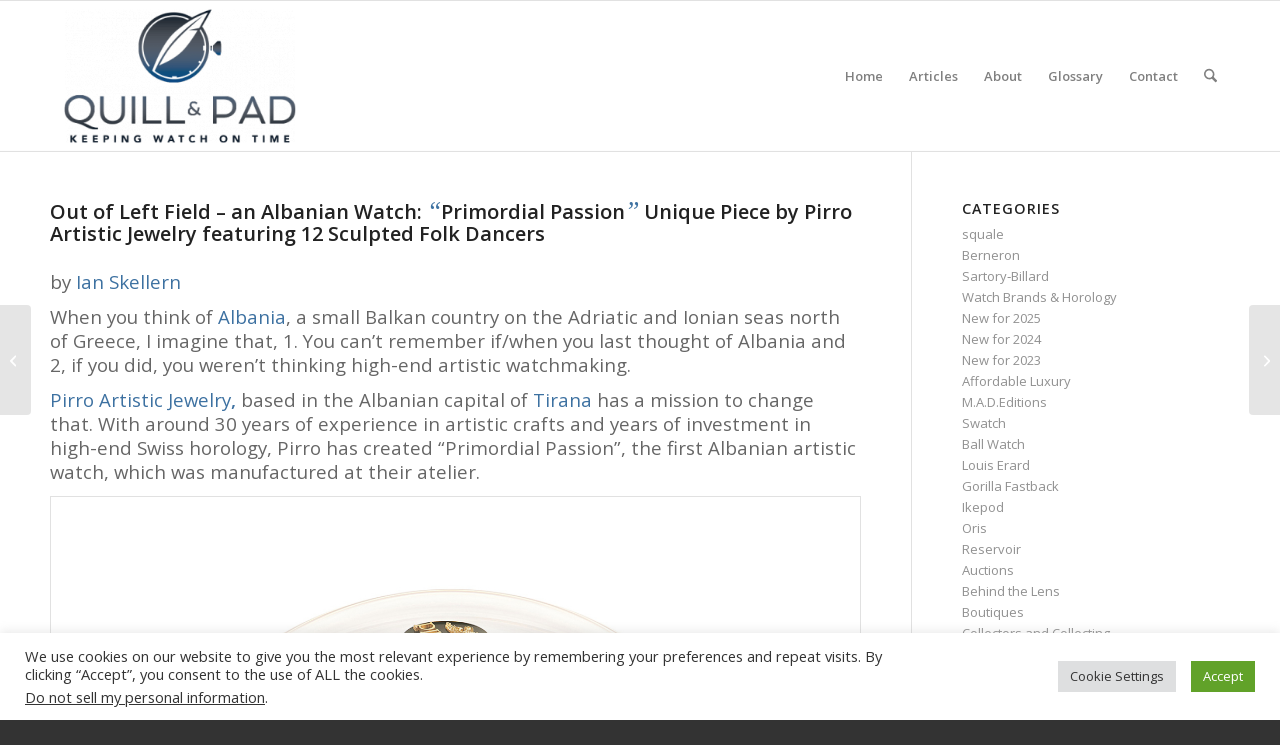

--- FILE ---
content_type: text/html; charset=UTF-8
request_url: https://quillandpad.com/2024/06/25/out-of-left-field-an-albanian-watch-primordial-passion-unique-piece-by-pirro-artistic-jewelry-featuring-12-sculpted-folk-dancers/
body_size: 28993
content:
<!DOCTYPE html>
<html lang="en-US" class="html_stretched responsive av-preloader-disabled  html_header_top html_logo_left html_main_nav_header html_menu_right html_custom html_header_sticky html_header_shrinking html_mobile_menu_phone html_header_searchicon html_content_align_center html_header_unstick_top_disabled html_header_stretch_disabled html_av-overlay-side html_av-overlay-side-classic html_av-submenu-noclone html_entry_id_117912 av-cookies-no-cookie-consent av-no-preview av-default-lightbox html_text_menu_active av-mobile-menu-switch-default">
<head>
<meta charset="UTF-8" />


<!-- mobile setting -->
<meta name="viewport" content="width=device-width, initial-scale=1">

<!-- Scripts/CSS and wp_head hook -->
<meta name='robots' content='index, follow, max-image-preview:large, max-snippet:-1, max-video-preview:-1' />

	<!-- This site is optimized with the Yoast SEO plugin v26.8 - https://yoast.com/product/yoast-seo-wordpress/ -->
	<title>Out of Left Field – an Albanian Watch: &quot;Primordial Passion&quot; Unique Piece by Pirro Artistic Jewelry featuring 12 Sculpted Folk Dancers - Quill &amp; Pad</title>
	<meta name="description" content="When you think of Albania, a small Balkan country on the Adriatic and Ionian seas north of Greece, it&#039;s likely that, 1. You can&#039;t remember if/when you last thought of Albania and 2, If you did, you weren’t thinking high-end artistic watchmaking. Pirro Artistic Jewelry has a mission to change that." />
	<link rel="canonical" href="https://quillandpad.com/2024/06/25/out-of-left-field-an-albanian-watch-primordial-passion-unique-piece-by-pirro-artistic-jewelry-featuring-12-sculpted-folk-dancers/" />
	<meta property="og:locale" content="en_US" />
	<meta property="og:type" content="article" />
	<meta property="og:title" content="Out of Left Field – an Albanian Watch: &quot;Primordial Passion&quot; Unique Piece by Pirro Artistic Jewelry featuring 12 Sculpted Folk Dancers - Quill &amp; Pad" />
	<meta property="og:description" content="When you think of Albania, a small Balkan country on the Adriatic and Ionian seas north of Greece, it&#039;s likely that, 1. You can&#039;t remember if/when you last thought of Albania and 2, If you did, you weren’t thinking high-end artistic watchmaking. Pirro Artistic Jewelry has a mission to change that." />
	<meta property="og:url" content="https://quillandpad.com/2024/06/25/out-of-left-field-an-albanian-watch-primordial-passion-unique-piece-by-pirro-artistic-jewelry-featuring-12-sculpted-folk-dancers/" />
	<meta property="og:site_name" content="Quill &amp; Pad" />
	<meta property="article:publisher" content="https://www.facebook.com/QuillandPad/" />
	<meta property="article:author" content="https://www.facebook.com/underthedial/" />
	<meta property="article:published_time" content="2024-06-25T09:14:21+00:00" />
	<meta property="article:modified_time" content="2024-06-26T12:52:27+00:00" />
	<meta property="og:image" content="https://quillandpad.com/wp-content/uploads/2024/06/Primordial-Passion_Pirro_3.jpg" />
	<meta property="og:image:width" content="1600" />
	<meta property="og:image:height" content="1200" />
	<meta property="og:image:type" content="image/jpeg" />
	<meta name="author" content="Ian Skellern" />
	<meta name="twitter:card" content="summary_large_image" />
	<meta name="twitter:creator" content="@underthedial" />
	<meta name="twitter:site" content="@QuillandPad" />
	<meta name="twitter:label1" content="Written by" />
	<meta name="twitter:data1" content="Ian Skellern" />
	<meta name="twitter:label2" content="Est. reading time" />
	<meta name="twitter:data2" content="4 minutes" />
	<script type="application/ld+json" class="yoast-schema-graph">{"@context":"https://schema.org","@graph":[{"@type":"Article","@id":"https://quillandpad.com/2024/06/25/out-of-left-field-an-albanian-watch-primordial-passion-unique-piece-by-pirro-artistic-jewelry-featuring-12-sculpted-folk-dancers/#article","isPartOf":{"@id":"https://quillandpad.com/2024/06/25/out-of-left-field-an-albanian-watch-primordial-passion-unique-piece-by-pirro-artistic-jewelry-featuring-12-sculpted-folk-dancers/"},"author":{"name":"Ian Skellern","@id":"https://quillandpad.com/#/schema/person/c71104085e76ea0732be0d44958ccafd"},"headline":"Out of Left Field – an Albanian Watch: &#8220;Primordial Passion&#8221; Unique Piece by Pirro Artistic Jewelry featuring 12 Sculpted Folk Dancers","datePublished":"2024-06-25T09:14:21+00:00","dateModified":"2024-06-26T12:52:27+00:00","mainEntityOfPage":{"@id":"https://quillandpad.com/2024/06/25/out-of-left-field-an-albanian-watch-primordial-passion-unique-piece-by-pirro-artistic-jewelry-featuring-12-sculpted-folk-dancers/"},"wordCount":1245,"commentCount":0,"image":{"@id":"https://quillandpad.com/2024/06/25/out-of-left-field-an-albanian-watch-primordial-passion-unique-piece-by-pirro-artistic-jewelry-featuring-12-sculpted-folk-dancers/#primaryimage"},"thumbnailUrl":"https://quillandpad.com/wp-content/uploads/2024/06/Primordial-Passion_Pirro_3.jpg","keywords":["Artistic Crafts","Primordial Passion","Pirro","Albania"],"articleSection":["Arts","New for 2024","Highlights"],"inLanguage":"en-US","potentialAction":[{"@type":"CommentAction","name":"Comment","target":["https://quillandpad.com/2024/06/25/out-of-left-field-an-albanian-watch-primordial-passion-unique-piece-by-pirro-artistic-jewelry-featuring-12-sculpted-folk-dancers/#respond"]}]},{"@type":"WebPage","@id":"https://quillandpad.com/2024/06/25/out-of-left-field-an-albanian-watch-primordial-passion-unique-piece-by-pirro-artistic-jewelry-featuring-12-sculpted-folk-dancers/","url":"https://quillandpad.com/2024/06/25/out-of-left-field-an-albanian-watch-primordial-passion-unique-piece-by-pirro-artistic-jewelry-featuring-12-sculpted-folk-dancers/","name":"Out of Left Field – an Albanian Watch: \"Primordial Passion\" Unique Piece by Pirro Artistic Jewelry featuring 12 Sculpted Folk Dancers - Quill & Pad","isPartOf":{"@id":"https://quillandpad.com/#website"},"primaryImageOfPage":{"@id":"https://quillandpad.com/2024/06/25/out-of-left-field-an-albanian-watch-primordial-passion-unique-piece-by-pirro-artistic-jewelry-featuring-12-sculpted-folk-dancers/#primaryimage"},"image":{"@id":"https://quillandpad.com/2024/06/25/out-of-left-field-an-albanian-watch-primordial-passion-unique-piece-by-pirro-artistic-jewelry-featuring-12-sculpted-folk-dancers/#primaryimage"},"thumbnailUrl":"https://quillandpad.com/wp-content/uploads/2024/06/Primordial-Passion_Pirro_3.jpg","datePublished":"2024-06-25T09:14:21+00:00","dateModified":"2024-06-26T12:52:27+00:00","author":{"@id":"https://quillandpad.com/#/schema/person/c71104085e76ea0732be0d44958ccafd"},"description":"When you think of Albania, a small Balkan country on the Adriatic and Ionian seas north of Greece, it's likely that, 1. You can't remember if/when you last thought of Albania and 2, If you did, you weren’t thinking high-end artistic watchmaking. Pirro Artistic Jewelry has a mission to change that.","breadcrumb":{"@id":"https://quillandpad.com/2024/06/25/out-of-left-field-an-albanian-watch-primordial-passion-unique-piece-by-pirro-artistic-jewelry-featuring-12-sculpted-folk-dancers/#breadcrumb"},"inLanguage":"en-US","potentialAction":[{"@type":"ReadAction","target":["https://quillandpad.com/2024/06/25/out-of-left-field-an-albanian-watch-primordial-passion-unique-piece-by-pirro-artistic-jewelry-featuring-12-sculpted-folk-dancers/"]}]},{"@type":"ImageObject","inLanguage":"en-US","@id":"https://quillandpad.com/2024/06/25/out-of-left-field-an-albanian-watch-primordial-passion-unique-piece-by-pirro-artistic-jewelry-featuring-12-sculpted-folk-dancers/#primaryimage","url":"https://quillandpad.com/wp-content/uploads/2024/06/Primordial-Passion_Pirro_3.jpg","contentUrl":"https://quillandpad.com/wp-content/uploads/2024/06/Primordial-Passion_Pirro_3.jpg","width":1600,"height":1200,"caption":"Primordial Passion by Pirro"},{"@type":"BreadcrumbList","@id":"https://quillandpad.com/2024/06/25/out-of-left-field-an-albanian-watch-primordial-passion-unique-piece-by-pirro-artistic-jewelry-featuring-12-sculpted-folk-dancers/#breadcrumb","itemListElement":[{"@type":"ListItem","position":1,"name":"Home","item":"https://quillandpad.com/home/"},{"@type":"ListItem","position":2,"name":"Out of Left Field – an Albanian Watch: &#8220;Primordial Passion&#8221; Unique Piece by Pirro Artistic Jewelry featuring 12 Sculpted Folk Dancers"}]},{"@type":"WebSite","@id":"https://quillandpad.com/#website","url":"https://quillandpad.com/","name":"Quill &amp; Pad","description":"Keeping Watch on Time","potentialAction":[{"@type":"SearchAction","target":{"@type":"EntryPoint","urlTemplate":"https://quillandpad.com/?s={search_term_string}"},"query-input":{"@type":"PropertyValueSpecification","valueRequired":true,"valueName":"search_term_string"}}],"inLanguage":"en-US"},{"@type":"Person","@id":"https://quillandpad.com/#/schema/person/c71104085e76ea0732be0d44958ccafd","name":"Ian Skellern","image":{"@type":"ImageObject","inLanguage":"en-US","@id":"https://quillandpad.com/#/schema/person/image/","url":"https://secure.gravatar.com/avatar/b70cc4e699689bbac82d616748559838a2fb18c52aecb775a2d45e728e586e67?s=96&d=mm&r=g","contentUrl":"https://secure.gravatar.com/avatar/b70cc4e699689bbac82d616748559838a2fb18c52aecb775a2d45e728e586e67?s=96&d=mm&r=g","caption":"Ian Skellern"},"description":"I am the co-founder and editor-in-chief of Quill &amp; Pad. I also an Executive Producer of the feature documentary film 'Making Time' featuring Philippe Dufour, Max Büsser, Brittany Cox, Aldis Hodge, and Ludovic Ballouard.","sameAs":["https://quillandpad.com/","https://www.facebook.com/underthedial/","https://x.com/underthedial"],"url":"https://quillandpad.com/author/ian-skellern/"}]}</script>
	<!-- / Yoast SEO plugin. -->


<link rel="alternate" type="application/rss+xml" title="Quill &amp; Pad &raquo; Feed" href="https://quillandpad.com/feed/" />
<link rel="alternate" type="application/rss+xml" title="Quill &amp; Pad &raquo; Comments Feed" href="https://quillandpad.com/comments/feed/" />
<link rel="alternate" type="application/rss+xml" title="Quill &amp; Pad &raquo; Out of Left Field – an Albanian Watch: &#8220;Primordial Passion&#8221; Unique Piece by Pirro Artistic Jewelry featuring 12 Sculpted Folk Dancers Comments Feed" href="https://quillandpad.com/2024/06/25/out-of-left-field-an-albanian-watch-primordial-passion-unique-piece-by-pirro-artistic-jewelry-featuring-12-sculpted-folk-dancers/feed/" />
<link rel="alternate" title="oEmbed (JSON)" type="application/json+oembed" href="https://quillandpad.com/wp-json/oembed/1.0/embed?url=https%3A%2F%2Fquillandpad.com%2F2024%2F06%2F25%2Fout-of-left-field-an-albanian-watch-primordial-passion-unique-piece-by-pirro-artistic-jewelry-featuring-12-sculpted-folk-dancers%2F" />
<link rel="alternate" title="oEmbed (XML)" type="text/xml+oembed" href="https://quillandpad.com/wp-json/oembed/1.0/embed?url=https%3A%2F%2Fquillandpad.com%2F2024%2F06%2F25%2Fout-of-left-field-an-albanian-watch-primordial-passion-unique-piece-by-pirro-artistic-jewelry-featuring-12-sculpted-folk-dancers%2F&#038;format=xml" />
		<!-- This site uses the Google Analytics by MonsterInsights plugin v9.11.1 - Using Analytics tracking - https://www.monsterinsights.com/ -->
							<script src="//www.googletagmanager.com/gtag/js?id=G-WNKXGCH1YY"  data-cfasync="false" data-wpfc-render="false" type="text/javascript" async></script>
			<script data-cfasync="false" data-wpfc-render="false" type="text/plain" data-cli-class="cli-blocker-script"  data-cli-script-type="analytics" data-cli-block="true"  data-cli-element-position="head">
				var mi_version = '9.11.1';
				var mi_track_user = true;
				var mi_no_track_reason = '';
								var MonsterInsightsDefaultLocations = {"page_location":"https:\/\/quillandpad.com\/2024\/06\/25\/out-of-left-field-an-albanian-watch-primordial-passion-unique-piece-by-pirro-artistic-jewelry-featuring-12-sculpted-folk-dancers\/"};
								if ( typeof MonsterInsightsPrivacyGuardFilter === 'function' ) {
					var MonsterInsightsLocations = (typeof MonsterInsightsExcludeQuery === 'object') ? MonsterInsightsPrivacyGuardFilter( MonsterInsightsExcludeQuery ) : MonsterInsightsPrivacyGuardFilter( MonsterInsightsDefaultLocations );
				} else {
					var MonsterInsightsLocations = (typeof MonsterInsightsExcludeQuery === 'object') ? MonsterInsightsExcludeQuery : MonsterInsightsDefaultLocations;
				}

								var disableStrs = [
										'ga-disable-G-WNKXGCH1YY',
									];

				/* Function to detect opted out users */
				function __gtagTrackerIsOptedOut() {
					for (var index = 0; index < disableStrs.length; index++) {
						if (document.cookie.indexOf(disableStrs[index] + '=true') > -1) {
							return true;
						}
					}

					return false;
				}

				/* Disable tracking if the opt-out cookie exists. */
				if (__gtagTrackerIsOptedOut()) {
					for (var index = 0; index < disableStrs.length; index++) {
						window[disableStrs[index]] = true;
					}
				}

				/* Opt-out function */
				function __gtagTrackerOptout() {
					for (var index = 0; index < disableStrs.length; index++) {
						document.cookie = disableStrs[index] + '=true; expires=Thu, 31 Dec 2099 23:59:59 UTC; path=/';
						window[disableStrs[index]] = true;
					}
				}

				if ('undefined' === typeof gaOptout) {
					function gaOptout() {
						__gtagTrackerOptout();
					}
				}
								window.dataLayer = window.dataLayer || [];

				window.MonsterInsightsDualTracker = {
					helpers: {},
					trackers: {},
				};
				if (mi_track_user) {
					function __gtagDataLayer() {
						dataLayer.push(arguments);
					}

					function __gtagTracker(type, name, parameters) {
						if (!parameters) {
							parameters = {};
						}

						if (parameters.send_to) {
							__gtagDataLayer.apply(null, arguments);
							return;
						}

						if (type === 'event') {
														parameters.send_to = monsterinsights_frontend.v4_id;
							var hookName = name;
							if (typeof parameters['event_category'] !== 'undefined') {
								hookName = parameters['event_category'] + ':' + name;
							}

							if (typeof MonsterInsightsDualTracker.trackers[hookName] !== 'undefined') {
								MonsterInsightsDualTracker.trackers[hookName](parameters);
							} else {
								__gtagDataLayer('event', name, parameters);
							}
							
						} else {
							__gtagDataLayer.apply(null, arguments);
						}
					}

					__gtagTracker('js', new Date());
					__gtagTracker('set', {
						'developer_id.dZGIzZG': true,
											});
					if ( MonsterInsightsLocations.page_location ) {
						__gtagTracker('set', MonsterInsightsLocations);
					}
										__gtagTracker('config', 'G-WNKXGCH1YY', {"forceSSL":"true","page_path":location.pathname + location.search + location.hash} );
										window.gtag = __gtagTracker;										(function () {
						/* https://developers.google.com/analytics/devguides/collection/analyticsjs/ */
						/* ga and __gaTracker compatibility shim. */
						var noopfn = function () {
							return null;
						};
						var newtracker = function () {
							return new Tracker();
						};
						var Tracker = function () {
							return null;
						};
						var p = Tracker.prototype;
						p.get = noopfn;
						p.set = noopfn;
						p.send = function () {
							var args = Array.prototype.slice.call(arguments);
							args.unshift('send');
							__gaTracker.apply(null, args);
						};
						var __gaTracker = function () {
							var len = arguments.length;
							if (len === 0) {
								return;
							}
							var f = arguments[len - 1];
							if (typeof f !== 'object' || f === null || typeof f.hitCallback !== 'function') {
								if ('send' === arguments[0]) {
									var hitConverted, hitObject = false, action;
									if ('event' === arguments[1]) {
										if ('undefined' !== typeof arguments[3]) {
											hitObject = {
												'eventAction': arguments[3],
												'eventCategory': arguments[2],
												'eventLabel': arguments[4],
												'value': arguments[5] ? arguments[5] : 1,
											}
										}
									}
									if ('pageview' === arguments[1]) {
										if ('undefined' !== typeof arguments[2]) {
											hitObject = {
												'eventAction': 'page_view',
												'page_path': arguments[2],
											}
										}
									}
									if (typeof arguments[2] === 'object') {
										hitObject = arguments[2];
									}
									if (typeof arguments[5] === 'object') {
										Object.assign(hitObject, arguments[5]);
									}
									if ('undefined' !== typeof arguments[1].hitType) {
										hitObject = arguments[1];
										if ('pageview' === hitObject.hitType) {
											hitObject.eventAction = 'page_view';
										}
									}
									if (hitObject) {
										action = 'timing' === arguments[1].hitType ? 'timing_complete' : hitObject.eventAction;
										hitConverted = mapArgs(hitObject);
										__gtagTracker('event', action, hitConverted);
									}
								}
								return;
							}

							function mapArgs(args) {
								var arg, hit = {};
								var gaMap = {
									'eventCategory': 'event_category',
									'eventAction': 'event_action',
									'eventLabel': 'event_label',
									'eventValue': 'event_value',
									'nonInteraction': 'non_interaction',
									'timingCategory': 'event_category',
									'timingVar': 'name',
									'timingValue': 'value',
									'timingLabel': 'event_label',
									'page': 'page_path',
									'location': 'page_location',
									'title': 'page_title',
									'referrer' : 'page_referrer',
								};
								for (arg in args) {
																		if (!(!args.hasOwnProperty(arg) || !gaMap.hasOwnProperty(arg))) {
										hit[gaMap[arg]] = args[arg];
									} else {
										hit[arg] = args[arg];
									}
								}
								return hit;
							}

							try {
								f.hitCallback();
							} catch (ex) {
							}
						};
						__gaTracker.create = newtracker;
						__gaTracker.getByName = newtracker;
						__gaTracker.getAll = function () {
							return [];
						};
						__gaTracker.remove = noopfn;
						__gaTracker.loaded = true;
						window['__gaTracker'] = __gaTracker;
					})();
									} else {
										console.log("");
					(function () {
						function __gtagTracker() {
							return null;
						}

						window['__gtagTracker'] = __gtagTracker;
						window['gtag'] = __gtagTracker;
					})();
									}
			</script>
							<!-- / Google Analytics by MonsterInsights -->
		
<!-- google webfont font replacement -->

			<script type='text/javascript'>

				(function() {

					/*	check if webfonts are disabled by user setting via cookie - or user must opt in.	*/
					var html = document.getElementsByTagName('html')[0];
					var cookie_check = html.className.indexOf('av-cookies-needs-opt-in') >= 0 || html.className.indexOf('av-cookies-can-opt-out') >= 0;
					var allow_continue = true;
					var silent_accept_cookie = html.className.indexOf('av-cookies-user-silent-accept') >= 0;

					if( cookie_check && ! silent_accept_cookie )
					{
						if( ! document.cookie.match(/aviaCookieConsent/) || html.className.indexOf('av-cookies-session-refused') >= 0 )
						{
							allow_continue = false;
						}
						else
						{
							if( ! document.cookie.match(/aviaPrivacyRefuseCookiesHideBar/) )
							{
								allow_continue = false;
							}
							else if( ! document.cookie.match(/aviaPrivacyEssentialCookiesEnabled/) )
							{
								allow_continue = false;
							}
							else if( document.cookie.match(/aviaPrivacyGoogleWebfontsDisabled/) )
							{
								allow_continue = false;
							}
						}
					}

					if( allow_continue )
					{
						var f = document.createElement('link');

						f.type 	= 'text/css';
						f.rel 	= 'stylesheet';
						f.href 	= 'https://fonts.googleapis.com/css?family=Open+Sans:400,600&display=auto';
						f.id 	= 'avia-google-webfont';

						document.getElementsByTagName('head')[0].appendChild(f);
					}
				})();

			</script>
			<style id='wp-img-auto-sizes-contain-inline-css' type='text/css'>
img:is([sizes=auto i],[sizes^="auto," i]){contain-intrinsic-size:3000px 1500px}
/*# sourceURL=wp-img-auto-sizes-contain-inline-css */
</style>
<style id='wp-emoji-styles-inline-css' type='text/css'>

	img.wp-smiley, img.emoji {
		display: inline !important;
		border: none !important;
		box-shadow: none !important;
		height: 1em !important;
		width: 1em !important;
		margin: 0 0.07em !important;
		vertical-align: -0.1em !important;
		background: none !important;
		padding: 0 !important;
	}
/*# sourceURL=wp-emoji-styles-inline-css */
</style>
<style id='wp-block-library-inline-css' type='text/css'>
:root{--wp-block-synced-color:#7a00df;--wp-block-synced-color--rgb:122,0,223;--wp-bound-block-color:var(--wp-block-synced-color);--wp-editor-canvas-background:#ddd;--wp-admin-theme-color:#007cba;--wp-admin-theme-color--rgb:0,124,186;--wp-admin-theme-color-darker-10:#006ba1;--wp-admin-theme-color-darker-10--rgb:0,107,160.5;--wp-admin-theme-color-darker-20:#005a87;--wp-admin-theme-color-darker-20--rgb:0,90,135;--wp-admin-border-width-focus:2px}@media (min-resolution:192dpi){:root{--wp-admin-border-width-focus:1.5px}}.wp-element-button{cursor:pointer}:root .has-very-light-gray-background-color{background-color:#eee}:root .has-very-dark-gray-background-color{background-color:#313131}:root .has-very-light-gray-color{color:#eee}:root .has-very-dark-gray-color{color:#313131}:root .has-vivid-green-cyan-to-vivid-cyan-blue-gradient-background{background:linear-gradient(135deg,#00d084,#0693e3)}:root .has-purple-crush-gradient-background{background:linear-gradient(135deg,#34e2e4,#4721fb 50%,#ab1dfe)}:root .has-hazy-dawn-gradient-background{background:linear-gradient(135deg,#faaca8,#dad0ec)}:root .has-subdued-olive-gradient-background{background:linear-gradient(135deg,#fafae1,#67a671)}:root .has-atomic-cream-gradient-background{background:linear-gradient(135deg,#fdd79a,#004a59)}:root .has-nightshade-gradient-background{background:linear-gradient(135deg,#330968,#31cdcf)}:root .has-midnight-gradient-background{background:linear-gradient(135deg,#020381,#2874fc)}:root{--wp--preset--font-size--normal:16px;--wp--preset--font-size--huge:42px}.has-regular-font-size{font-size:1em}.has-larger-font-size{font-size:2.625em}.has-normal-font-size{font-size:var(--wp--preset--font-size--normal)}.has-huge-font-size{font-size:var(--wp--preset--font-size--huge)}.has-text-align-center{text-align:center}.has-text-align-left{text-align:left}.has-text-align-right{text-align:right}.has-fit-text{white-space:nowrap!important}#end-resizable-editor-section{display:none}.aligncenter{clear:both}.items-justified-left{justify-content:flex-start}.items-justified-center{justify-content:center}.items-justified-right{justify-content:flex-end}.items-justified-space-between{justify-content:space-between}.screen-reader-text{border:0;clip-path:inset(50%);height:1px;margin:-1px;overflow:hidden;padding:0;position:absolute;width:1px;word-wrap:normal!important}.screen-reader-text:focus{background-color:#ddd;clip-path:none;color:#444;display:block;font-size:1em;height:auto;left:5px;line-height:normal;padding:15px 23px 14px;text-decoration:none;top:5px;width:auto;z-index:100000}html :where(.has-border-color){border-style:solid}html :where([style*=border-top-color]){border-top-style:solid}html :where([style*=border-right-color]){border-right-style:solid}html :where([style*=border-bottom-color]){border-bottom-style:solid}html :where([style*=border-left-color]){border-left-style:solid}html :where([style*=border-width]){border-style:solid}html :where([style*=border-top-width]){border-top-style:solid}html :where([style*=border-right-width]){border-right-style:solid}html :where([style*=border-bottom-width]){border-bottom-style:solid}html :where([style*=border-left-width]){border-left-style:solid}html :where(img[class*=wp-image-]){height:auto;max-width:100%}:where(figure){margin:0 0 1em}html :where(.is-position-sticky){--wp-admin--admin-bar--position-offset:var(--wp-admin--admin-bar--height,0px)}@media screen and (max-width:600px){html :where(.is-position-sticky){--wp-admin--admin-bar--position-offset:0px}}

/*# sourceURL=wp-block-library-inline-css */
</style><style id='global-styles-inline-css' type='text/css'>
:root{--wp--preset--aspect-ratio--square: 1;--wp--preset--aspect-ratio--4-3: 4/3;--wp--preset--aspect-ratio--3-4: 3/4;--wp--preset--aspect-ratio--3-2: 3/2;--wp--preset--aspect-ratio--2-3: 2/3;--wp--preset--aspect-ratio--16-9: 16/9;--wp--preset--aspect-ratio--9-16: 9/16;--wp--preset--color--black: #000000;--wp--preset--color--cyan-bluish-gray: #abb8c3;--wp--preset--color--white: #ffffff;--wp--preset--color--pale-pink: #f78da7;--wp--preset--color--vivid-red: #cf2e2e;--wp--preset--color--luminous-vivid-orange: #ff6900;--wp--preset--color--luminous-vivid-amber: #fcb900;--wp--preset--color--light-green-cyan: #7bdcb5;--wp--preset--color--vivid-green-cyan: #00d084;--wp--preset--color--pale-cyan-blue: #8ed1fc;--wp--preset--color--vivid-cyan-blue: #0693e3;--wp--preset--color--vivid-purple: #9b51e0;--wp--preset--color--metallic-red: #b02b2c;--wp--preset--color--maximum-yellow-red: #edae44;--wp--preset--color--yellow-sun: #eeee22;--wp--preset--color--palm-leaf: #83a846;--wp--preset--color--aero: #7bb0e7;--wp--preset--color--old-lavender: #745f7e;--wp--preset--color--steel-teal: #5f8789;--wp--preset--color--raspberry-pink: #d65799;--wp--preset--color--medium-turquoise: #4ecac2;--wp--preset--gradient--vivid-cyan-blue-to-vivid-purple: linear-gradient(135deg,rgb(6,147,227) 0%,rgb(155,81,224) 100%);--wp--preset--gradient--light-green-cyan-to-vivid-green-cyan: linear-gradient(135deg,rgb(122,220,180) 0%,rgb(0,208,130) 100%);--wp--preset--gradient--luminous-vivid-amber-to-luminous-vivid-orange: linear-gradient(135deg,rgb(252,185,0) 0%,rgb(255,105,0) 100%);--wp--preset--gradient--luminous-vivid-orange-to-vivid-red: linear-gradient(135deg,rgb(255,105,0) 0%,rgb(207,46,46) 100%);--wp--preset--gradient--very-light-gray-to-cyan-bluish-gray: linear-gradient(135deg,rgb(238,238,238) 0%,rgb(169,184,195) 100%);--wp--preset--gradient--cool-to-warm-spectrum: linear-gradient(135deg,rgb(74,234,220) 0%,rgb(151,120,209) 20%,rgb(207,42,186) 40%,rgb(238,44,130) 60%,rgb(251,105,98) 80%,rgb(254,248,76) 100%);--wp--preset--gradient--blush-light-purple: linear-gradient(135deg,rgb(255,206,236) 0%,rgb(152,150,240) 100%);--wp--preset--gradient--blush-bordeaux: linear-gradient(135deg,rgb(254,205,165) 0%,rgb(254,45,45) 50%,rgb(107,0,62) 100%);--wp--preset--gradient--luminous-dusk: linear-gradient(135deg,rgb(255,203,112) 0%,rgb(199,81,192) 50%,rgb(65,88,208) 100%);--wp--preset--gradient--pale-ocean: linear-gradient(135deg,rgb(255,245,203) 0%,rgb(182,227,212) 50%,rgb(51,167,181) 100%);--wp--preset--gradient--electric-grass: linear-gradient(135deg,rgb(202,248,128) 0%,rgb(113,206,126) 100%);--wp--preset--gradient--midnight: linear-gradient(135deg,rgb(2,3,129) 0%,rgb(40,116,252) 100%);--wp--preset--font-size--small: 1rem;--wp--preset--font-size--medium: 1.125rem;--wp--preset--font-size--large: 1.75rem;--wp--preset--font-size--x-large: clamp(1.75rem, 3vw, 2.25rem);--wp--preset--spacing--20: 0.44rem;--wp--preset--spacing--30: 0.67rem;--wp--preset--spacing--40: 1rem;--wp--preset--spacing--50: 1.5rem;--wp--preset--spacing--60: 2.25rem;--wp--preset--spacing--70: 3.38rem;--wp--preset--spacing--80: 5.06rem;--wp--preset--shadow--natural: 6px 6px 9px rgba(0, 0, 0, 0.2);--wp--preset--shadow--deep: 12px 12px 50px rgba(0, 0, 0, 0.4);--wp--preset--shadow--sharp: 6px 6px 0px rgba(0, 0, 0, 0.2);--wp--preset--shadow--outlined: 6px 6px 0px -3px rgb(255, 255, 255), 6px 6px rgb(0, 0, 0);--wp--preset--shadow--crisp: 6px 6px 0px rgb(0, 0, 0);}:root { --wp--style--global--content-size: 800px;--wp--style--global--wide-size: 1130px; }:where(body) { margin: 0; }.wp-site-blocks > .alignleft { float: left; margin-right: 2em; }.wp-site-blocks > .alignright { float: right; margin-left: 2em; }.wp-site-blocks > .aligncenter { justify-content: center; margin-left: auto; margin-right: auto; }:where(.is-layout-flex){gap: 0.5em;}:where(.is-layout-grid){gap: 0.5em;}.is-layout-flow > .alignleft{float: left;margin-inline-start: 0;margin-inline-end: 2em;}.is-layout-flow > .alignright{float: right;margin-inline-start: 2em;margin-inline-end: 0;}.is-layout-flow > .aligncenter{margin-left: auto !important;margin-right: auto !important;}.is-layout-constrained > .alignleft{float: left;margin-inline-start: 0;margin-inline-end: 2em;}.is-layout-constrained > .alignright{float: right;margin-inline-start: 2em;margin-inline-end: 0;}.is-layout-constrained > .aligncenter{margin-left: auto !important;margin-right: auto !important;}.is-layout-constrained > :where(:not(.alignleft):not(.alignright):not(.alignfull)){max-width: var(--wp--style--global--content-size);margin-left: auto !important;margin-right: auto !important;}.is-layout-constrained > .alignwide{max-width: var(--wp--style--global--wide-size);}body .is-layout-flex{display: flex;}.is-layout-flex{flex-wrap: wrap;align-items: center;}.is-layout-flex > :is(*, div){margin: 0;}body .is-layout-grid{display: grid;}.is-layout-grid > :is(*, div){margin: 0;}body{padding-top: 0px;padding-right: 0px;padding-bottom: 0px;padding-left: 0px;}a:where(:not(.wp-element-button)){text-decoration: underline;}:root :where(.wp-element-button, .wp-block-button__link){background-color: #32373c;border-width: 0;color: #fff;font-family: inherit;font-size: inherit;font-style: inherit;font-weight: inherit;letter-spacing: inherit;line-height: inherit;padding-top: calc(0.667em + 2px);padding-right: calc(1.333em + 2px);padding-bottom: calc(0.667em + 2px);padding-left: calc(1.333em + 2px);text-decoration: none;text-transform: inherit;}.has-black-color{color: var(--wp--preset--color--black) !important;}.has-cyan-bluish-gray-color{color: var(--wp--preset--color--cyan-bluish-gray) !important;}.has-white-color{color: var(--wp--preset--color--white) !important;}.has-pale-pink-color{color: var(--wp--preset--color--pale-pink) !important;}.has-vivid-red-color{color: var(--wp--preset--color--vivid-red) !important;}.has-luminous-vivid-orange-color{color: var(--wp--preset--color--luminous-vivid-orange) !important;}.has-luminous-vivid-amber-color{color: var(--wp--preset--color--luminous-vivid-amber) !important;}.has-light-green-cyan-color{color: var(--wp--preset--color--light-green-cyan) !important;}.has-vivid-green-cyan-color{color: var(--wp--preset--color--vivid-green-cyan) !important;}.has-pale-cyan-blue-color{color: var(--wp--preset--color--pale-cyan-blue) !important;}.has-vivid-cyan-blue-color{color: var(--wp--preset--color--vivid-cyan-blue) !important;}.has-vivid-purple-color{color: var(--wp--preset--color--vivid-purple) !important;}.has-metallic-red-color{color: var(--wp--preset--color--metallic-red) !important;}.has-maximum-yellow-red-color{color: var(--wp--preset--color--maximum-yellow-red) !important;}.has-yellow-sun-color{color: var(--wp--preset--color--yellow-sun) !important;}.has-palm-leaf-color{color: var(--wp--preset--color--palm-leaf) !important;}.has-aero-color{color: var(--wp--preset--color--aero) !important;}.has-old-lavender-color{color: var(--wp--preset--color--old-lavender) !important;}.has-steel-teal-color{color: var(--wp--preset--color--steel-teal) !important;}.has-raspberry-pink-color{color: var(--wp--preset--color--raspberry-pink) !important;}.has-medium-turquoise-color{color: var(--wp--preset--color--medium-turquoise) !important;}.has-black-background-color{background-color: var(--wp--preset--color--black) !important;}.has-cyan-bluish-gray-background-color{background-color: var(--wp--preset--color--cyan-bluish-gray) !important;}.has-white-background-color{background-color: var(--wp--preset--color--white) !important;}.has-pale-pink-background-color{background-color: var(--wp--preset--color--pale-pink) !important;}.has-vivid-red-background-color{background-color: var(--wp--preset--color--vivid-red) !important;}.has-luminous-vivid-orange-background-color{background-color: var(--wp--preset--color--luminous-vivid-orange) !important;}.has-luminous-vivid-amber-background-color{background-color: var(--wp--preset--color--luminous-vivid-amber) !important;}.has-light-green-cyan-background-color{background-color: var(--wp--preset--color--light-green-cyan) !important;}.has-vivid-green-cyan-background-color{background-color: var(--wp--preset--color--vivid-green-cyan) !important;}.has-pale-cyan-blue-background-color{background-color: var(--wp--preset--color--pale-cyan-blue) !important;}.has-vivid-cyan-blue-background-color{background-color: var(--wp--preset--color--vivid-cyan-blue) !important;}.has-vivid-purple-background-color{background-color: var(--wp--preset--color--vivid-purple) !important;}.has-metallic-red-background-color{background-color: var(--wp--preset--color--metallic-red) !important;}.has-maximum-yellow-red-background-color{background-color: var(--wp--preset--color--maximum-yellow-red) !important;}.has-yellow-sun-background-color{background-color: var(--wp--preset--color--yellow-sun) !important;}.has-palm-leaf-background-color{background-color: var(--wp--preset--color--palm-leaf) !important;}.has-aero-background-color{background-color: var(--wp--preset--color--aero) !important;}.has-old-lavender-background-color{background-color: var(--wp--preset--color--old-lavender) !important;}.has-steel-teal-background-color{background-color: var(--wp--preset--color--steel-teal) !important;}.has-raspberry-pink-background-color{background-color: var(--wp--preset--color--raspberry-pink) !important;}.has-medium-turquoise-background-color{background-color: var(--wp--preset--color--medium-turquoise) !important;}.has-black-border-color{border-color: var(--wp--preset--color--black) !important;}.has-cyan-bluish-gray-border-color{border-color: var(--wp--preset--color--cyan-bluish-gray) !important;}.has-white-border-color{border-color: var(--wp--preset--color--white) !important;}.has-pale-pink-border-color{border-color: var(--wp--preset--color--pale-pink) !important;}.has-vivid-red-border-color{border-color: var(--wp--preset--color--vivid-red) !important;}.has-luminous-vivid-orange-border-color{border-color: var(--wp--preset--color--luminous-vivid-orange) !important;}.has-luminous-vivid-amber-border-color{border-color: var(--wp--preset--color--luminous-vivid-amber) !important;}.has-light-green-cyan-border-color{border-color: var(--wp--preset--color--light-green-cyan) !important;}.has-vivid-green-cyan-border-color{border-color: var(--wp--preset--color--vivid-green-cyan) !important;}.has-pale-cyan-blue-border-color{border-color: var(--wp--preset--color--pale-cyan-blue) !important;}.has-vivid-cyan-blue-border-color{border-color: var(--wp--preset--color--vivid-cyan-blue) !important;}.has-vivid-purple-border-color{border-color: var(--wp--preset--color--vivid-purple) !important;}.has-metallic-red-border-color{border-color: var(--wp--preset--color--metallic-red) !important;}.has-maximum-yellow-red-border-color{border-color: var(--wp--preset--color--maximum-yellow-red) !important;}.has-yellow-sun-border-color{border-color: var(--wp--preset--color--yellow-sun) !important;}.has-palm-leaf-border-color{border-color: var(--wp--preset--color--palm-leaf) !important;}.has-aero-border-color{border-color: var(--wp--preset--color--aero) !important;}.has-old-lavender-border-color{border-color: var(--wp--preset--color--old-lavender) !important;}.has-steel-teal-border-color{border-color: var(--wp--preset--color--steel-teal) !important;}.has-raspberry-pink-border-color{border-color: var(--wp--preset--color--raspberry-pink) !important;}.has-medium-turquoise-border-color{border-color: var(--wp--preset--color--medium-turquoise) !important;}.has-vivid-cyan-blue-to-vivid-purple-gradient-background{background: var(--wp--preset--gradient--vivid-cyan-blue-to-vivid-purple) !important;}.has-light-green-cyan-to-vivid-green-cyan-gradient-background{background: var(--wp--preset--gradient--light-green-cyan-to-vivid-green-cyan) !important;}.has-luminous-vivid-amber-to-luminous-vivid-orange-gradient-background{background: var(--wp--preset--gradient--luminous-vivid-amber-to-luminous-vivid-orange) !important;}.has-luminous-vivid-orange-to-vivid-red-gradient-background{background: var(--wp--preset--gradient--luminous-vivid-orange-to-vivid-red) !important;}.has-very-light-gray-to-cyan-bluish-gray-gradient-background{background: var(--wp--preset--gradient--very-light-gray-to-cyan-bluish-gray) !important;}.has-cool-to-warm-spectrum-gradient-background{background: var(--wp--preset--gradient--cool-to-warm-spectrum) !important;}.has-blush-light-purple-gradient-background{background: var(--wp--preset--gradient--blush-light-purple) !important;}.has-blush-bordeaux-gradient-background{background: var(--wp--preset--gradient--blush-bordeaux) !important;}.has-luminous-dusk-gradient-background{background: var(--wp--preset--gradient--luminous-dusk) !important;}.has-pale-ocean-gradient-background{background: var(--wp--preset--gradient--pale-ocean) !important;}.has-electric-grass-gradient-background{background: var(--wp--preset--gradient--electric-grass) !important;}.has-midnight-gradient-background{background: var(--wp--preset--gradient--midnight) !important;}.has-small-font-size{font-size: var(--wp--preset--font-size--small) !important;}.has-medium-font-size{font-size: var(--wp--preset--font-size--medium) !important;}.has-large-font-size{font-size: var(--wp--preset--font-size--large) !important;}.has-x-large-font-size{font-size: var(--wp--preset--font-size--x-large) !important;}
/*# sourceURL=global-styles-inline-css */
</style>

<link rel='stylesheet' id='cookie-law-info-css' href='https://quillandpad.com/wp-content/plugins/cookie-law-info/legacy/public/css/cookie-law-info-public.css?ver=3.3.9.1' type='text/css' media='all' />
<link rel='stylesheet' id='cookie-law-info-gdpr-css' href='https://quillandpad.com/wp-content/plugins/cookie-law-info/legacy/public/css/cookie-law-info-gdpr.css?ver=3.3.9.1' type='text/css' media='all' />
<link rel='stylesheet' id='stcr-font-awesome-css' href='https://quillandpad.com/wp-content/plugins/subscribe-to-comments-reloaded/includes/css/font-awesome.min.css?ver=6.9' type='text/css' media='all' />
<link rel='stylesheet' id='stcr-style-css' href='https://quillandpad.com/wp-content/plugins/subscribe-to-comments-reloaded/includes/css/stcr-style.css?ver=6.9' type='text/css' media='all' />
<link rel='stylesheet' id='flick-css' href='https://quillandpad.com/wp-content/plugins/mailchimp/assets/css/flick/flick.css?ver=2.0.1' type='text/css' media='all' />
<link rel='stylesheet' id='mailchimp_sf_main_css-css' href='https://quillandpad.com/wp-content/plugins/mailchimp/assets/css/frontend.css?ver=2.0.1' type='text/css' media='all' />
<link rel='stylesheet' id='avia-merged-styles-css' href='https://quillandpad.com/wp-content/uploads/dynamic_avia/avia-merged-styles-515312785c2dd46d185714a8e7e06878---696fe65aba1c1.css' type='text/css' media='all' />
<link rel='stylesheet' id='avia-single-post-117912-css' href='https://quillandpad.com/wp-content/uploads/dynamic_avia/avia_posts_css/post-117912.css?ver=ver-1768958838' type='text/css' media='all' />
<script type="text/javascript" src="https://quillandpad.com/wp-includes/js/jquery/jquery.min.js?ver=3.7.1" id="jquery-core-js"></script>
<script type="text/javascript" src="https://quillandpad.com/wp-includes/js/jquery/jquery-migrate.min.js?ver=3.4.1" id="jquery-migrate-js"></script>
<script type="text/plain" data-cli-class="cli-blocker-script"  data-cli-script-type="analytics" data-cli-block="true"  data-cli-element-position="head" src="https://quillandpad.com/wp-content/plugins/google-analytics-for-wordpress/assets/js/frontend-gtag.js?ver=9.11.1" id="monsterinsights-frontend-script-js" async="async" data-wp-strategy="async"></script>
<script data-cfasync="false" data-wpfc-render="false" type="text/javascript" id='monsterinsights-frontend-script-js-extra'>/* <![CDATA[ */
var monsterinsights_frontend = {"js_events_tracking":"true","download_extensions":"doc,pdf,ppt,zip,xls,docx,pptx,xlsx","inbound_paths":"[]","home_url":"https:\/\/quillandpad.com","hash_tracking":"true","v4_id":"G-WNKXGCH1YY"};/* ]]> */
</script>
<script type="text/javascript" id="cookie-law-info-js-extra">
/* <![CDATA[ */
var Cli_Data = {"nn_cookie_ids":[],"cookielist":[],"non_necessary_cookies":[],"ccpaEnabled":"1","ccpaRegionBased":"","ccpaBarEnabled":"","strictlyEnabled":["necessary","obligatoire"],"ccpaType":"ccpa_gdpr","js_blocking":"1","custom_integration":"","triggerDomRefresh":"","secure_cookies":""};
var cli_cookiebar_settings = {"animate_speed_hide":"500","animate_speed_show":"500","background":"#FFF","border":"#b1a6a6c2","border_on":"","button_1_button_colour":"#61a229","button_1_button_hover":"#4e8221","button_1_link_colour":"#fff","button_1_as_button":"1","button_1_new_win":"","button_2_button_colour":"#333","button_2_button_hover":"#292929","button_2_link_colour":"#444","button_2_as_button":"","button_2_hidebar":"","button_3_button_colour":"#dedfe0","button_3_button_hover":"#b2b2b3","button_3_link_colour":"#333333","button_3_as_button":"1","button_3_new_win":"","button_4_button_colour":"#dedfe0","button_4_button_hover":"#b2b2b3","button_4_link_colour":"#333333","button_4_as_button":"1","button_7_button_colour":"#61a229","button_7_button_hover":"#4e8221","button_7_link_colour":"#fff","button_7_as_button":"1","button_7_new_win":"","font_family":"inherit","header_fix":"","notify_animate_hide":"1","notify_animate_show":"","notify_div_id":"#cookie-law-info-bar","notify_position_horizontal":"right","notify_position_vertical":"bottom","scroll_close":"1","scroll_close_reload":"","accept_close_reload":"","reject_close_reload":"","showagain_tab":"","showagain_background":"#fff","showagain_border":"#000","showagain_div_id":"#cookie-law-info-again","showagain_x_position":"100px","text":"#333333","show_once_yn":"1","show_once":"10000","logging_on":"","as_popup":"","popup_overlay":"1","bar_heading_text":"","cookie_bar_as":"banner","popup_showagain_position":"bottom-right","widget_position":"left"};
var log_object = {"ajax_url":"https://quillandpad.com/wp-admin/admin-ajax.php"};
//# sourceURL=cookie-law-info-js-extra
/* ]]> */
</script>
<script type="text/javascript" src="https://quillandpad.com/wp-content/plugins/cookie-law-info/legacy/public/js/cookie-law-info-public.js?ver=3.3.9.1" id="cookie-law-info-js"></script>
<script type="text/javascript" id="cookie-law-info-ccpa-js-extra">
/* <![CDATA[ */
var ccpa_data = {"opt_out_prompt":"Do you really wish to opt out?","opt_out_confirm":"Confirm","opt_out_cancel":"Cancel"};
//# sourceURL=cookie-law-info-ccpa-js-extra
/* ]]> */
</script>
<script type="text/javascript" src="https://quillandpad.com/wp-content/plugins/cookie-law-info/legacy/admin/modules/ccpa/assets/js/cookie-law-info-ccpa.js?ver=3.3.9.1" id="cookie-law-info-ccpa-js"></script>
<script type="text/javascript" src="https://quillandpad.com/wp-content/uploads/dynamic_avia/avia-head-scripts-4eef96767e7ec578c4dcc5eae96076c2---696fe65af0f72.js" id="avia-head-scripts-js"></script>
<link rel="https://api.w.org/" href="https://quillandpad.com/wp-json/" /><link rel="alternate" title="JSON" type="application/json" href="https://quillandpad.com/wp-json/wp/v2/posts/117912" /><link rel="EditURI" type="application/rsd+xml" title="RSD" href="https://quillandpad.com/xmlrpc.php?rsd" />
<meta name="generator" content="WordPress 6.9" />
<link rel='shortlink' href='https://quillandpad.com/?p=117912' />
<meta name="msvalidate.01" content="190735753099A69E5F90BEF331884FF5" />

<link rel="icon" href="https://quillandpad.com/wp-content/uploads/2013/07/favicon.png" type="image/png">
<!--[if lt IE 9]><script src="https://quillandpad.com/wp-content/themes/enfold/js/html5shiv.js"></script><![endif]--><link rel="profile" href="https://gmpg.org/xfn/11" />
<link rel="alternate" type="application/rss+xml" title="Quill &amp; Pad RSS2 Feed" href="https://quillandpad.com/feed/" />
<link rel="pingback" href="https://quillandpad.com/xmlrpc.php" />

<style type='text/css' media='screen'>
 #top #header_main > .container, #top #header_main > .container .main_menu  .av-main-nav > li > a, #top #header_main #menu-item-shop .cart_dropdown_link{ height:150px; line-height: 150px; }
 .html_top_nav_header .av-logo-container{ height:150px;  }
 .html_header_top.html_header_sticky #top #wrap_all #main{ padding-top:150px; } 
</style>
<style type="text/css">.recentcomments a{display:inline !important;padding:0 !important;margin:0 !important;}</style>
<!-- BEGIN Clicky Analytics v2.2.4 Tracking - https://wordpress.org/plugins/clicky-analytics/ -->
<script type="text/javascript">
  var clicky_custom = clicky_custom || {};
  clicky_custom.html_media_track = 1;
</script>
<script type="text/javascript">
  var clicky_custom = clicky_custom || {};
  clicky_custom.outbound_pattern = ['/go/','/out/'];
</script>

<script async src="//static.getclicky.com/100938872.js"></script>
<script src='//static.getclicky.com/inc/javascript/video/youtube.js'></script>
<!-- END Clicky Analytics v2.2.4 Tracking -->


<!-- To speed up the rendering and to display the site as fast as possible to the user we include some styles and scripts for above the fold content inline -->
<script type="text/javascript">'use strict';var avia_is_mobile=!1;if(/Android|webOS|iPhone|iPad|iPod|BlackBerry|IEMobile|Opera Mini/i.test(navigator.userAgent)&&'ontouchstart' in document.documentElement){avia_is_mobile=!0;document.documentElement.className+=' avia_mobile '}
else{document.documentElement.className+=' avia_desktop '};document.documentElement.className+=' js_active ';(function(){var e=['-webkit-','-moz-','-ms-',''],n='',o=!1,a=!1;for(var t in e){if(e[t]+'transform' in document.documentElement.style){o=!0;n=e[t]+'transform'};if(e[t]+'perspective' in document.documentElement.style){a=!0}};if(o){document.documentElement.className+=' avia_transform '};if(a){document.documentElement.className+=' avia_transform3d '};if(typeof document.getElementsByClassName=='function'&&typeof document.documentElement.getBoundingClientRect=='function'&&avia_is_mobile==!1){if(n&&window.innerHeight>0){setTimeout(function(){var e=0,o={},a=0,t=document.getElementsByClassName('av-parallax'),i=window.pageYOffset||document.documentElement.scrollTop;for(e=0;e<t.length;e++){t[e].style.top='0px';o=t[e].getBoundingClientRect();a=Math.ceil((window.innerHeight+i-o.top)*0.3);t[e].style[n]='translate(0px, '+a+'px)';t[e].style.top='auto';t[e].className+=' enabled-parallax '}},50)}}})();</script><!-- Clicky Web Analytics - https://clicky.com, WordPress Plugin by Yoast - https://yoast.com/wordpress/plugins/clicky/ --><script type='text/javascript'>
	function clicky_gc(name) {
		var ca = document.cookie.split(';');
		for (var i in ca) {
			if (ca[i].indexOf(name + '=') != -1) {
				return decodeURIComponent(ca[i].split('=')[1]);
			}
		}
		return '';
	}
	var username_check = clicky_gc('"comment_author_25f7af8bf606e1123fadf8039a994034"');
	if (username_check) var clicky_custom_session = {username: username_check};
</script>
<script>
	
	var clicky_site_ids = clicky_site_ids || [];
	clicky_site_ids.push("100938872");
</script>
<script async src="//static.getclicky.com/js"></script><link rel="icon" href="https://quillandpad.com/wp-content/uploads/2016/09/cropped-QuillandPad-square-32x32.png" sizes="32x32" />
<link rel="icon" href="https://quillandpad.com/wp-content/uploads/2016/09/cropped-QuillandPad-square-192x192.png" sizes="192x192" />
<link rel="apple-touch-icon" href="https://quillandpad.com/wp-content/uploads/2016/09/cropped-QuillandPad-square-180x180.png" />
<meta name="msapplication-TileImage" content="https://quillandpad.com/wp-content/uploads/2016/09/cropped-QuillandPad-square-270x270.png" />
<style type="text/css">
		@font-face {font-family: 'entypo-fontello-enfold'; font-weight: normal; font-style: normal; font-display: auto;
		src: url('https://quillandpad.com/wp-content/themes/enfold/config-templatebuilder/avia-template-builder/assets/fonts/entypo-fontello-enfold/entypo-fontello-enfold.woff2') format('woff2'),
		url('https://quillandpad.com/wp-content/themes/enfold/config-templatebuilder/avia-template-builder/assets/fonts/entypo-fontello-enfold/entypo-fontello-enfold.woff') format('woff'),
		url('https://quillandpad.com/wp-content/themes/enfold/config-templatebuilder/avia-template-builder/assets/fonts/entypo-fontello-enfold/entypo-fontello-enfold.ttf') format('truetype'),
		url('https://quillandpad.com/wp-content/themes/enfold/config-templatebuilder/avia-template-builder/assets/fonts/entypo-fontello-enfold/entypo-fontello-enfold.svg#entypo-fontello-enfold') format('svg'),
		url('https://quillandpad.com/wp-content/themes/enfold/config-templatebuilder/avia-template-builder/assets/fonts/entypo-fontello-enfold/entypo-fontello-enfold.eot'),
		url('https://quillandpad.com/wp-content/themes/enfold/config-templatebuilder/avia-template-builder/assets/fonts/entypo-fontello-enfold/entypo-fontello-enfold.eot?#iefix') format('embedded-opentype');
		}

		#top .avia-font-entypo-fontello-enfold, body .avia-font-entypo-fontello-enfold, html body [data-av_iconfont='entypo-fontello-enfold']:before{ font-family: 'entypo-fontello-enfold'; }
		
		@font-face {font-family: 'entypo-fontello'; font-weight: normal; font-style: normal; font-display: auto;
		src: url('https://quillandpad.com/wp-content/themes/enfold/config-templatebuilder/avia-template-builder/assets/fonts/entypo-fontello/entypo-fontello.woff2') format('woff2'),
		url('https://quillandpad.com/wp-content/themes/enfold/config-templatebuilder/avia-template-builder/assets/fonts/entypo-fontello/entypo-fontello.woff') format('woff'),
		url('https://quillandpad.com/wp-content/themes/enfold/config-templatebuilder/avia-template-builder/assets/fonts/entypo-fontello/entypo-fontello.ttf') format('truetype'),
		url('https://quillandpad.com/wp-content/themes/enfold/config-templatebuilder/avia-template-builder/assets/fonts/entypo-fontello/entypo-fontello.svg#entypo-fontello') format('svg'),
		url('https://quillandpad.com/wp-content/themes/enfold/config-templatebuilder/avia-template-builder/assets/fonts/entypo-fontello/entypo-fontello.eot'),
		url('https://quillandpad.com/wp-content/themes/enfold/config-templatebuilder/avia-template-builder/assets/fonts/entypo-fontello/entypo-fontello.eot?#iefix') format('embedded-opentype');
		}

		#top .avia-font-entypo-fontello, body .avia-font-entypo-fontello, html body [data-av_iconfont='entypo-fontello']:before{ font-family: 'entypo-fontello'; }
		</style>

<!--
Debugging Info for Theme support: 

Theme: Enfold
Version: 7.1.3
Installed: enfold
AviaFramework Version: 5.6
AviaBuilder Version: 6.0
aviaElementManager Version: 1.0.1
ML:256-PU:37-PLA:25
WP:6.9
Compress: CSS:all theme files - JS:all theme files
Updates: enabled - token has changed and not verified
PLAu:23
-->
<link rel='stylesheet' id='cookie-law-info-table-css' href='https://quillandpad.com/wp-content/plugins/cookie-law-info/legacy/public/css/cookie-law-info-table.css?ver=3.3.9.1' type='text/css' media='all' />
</head>

<body id="top" class="wp-singular post-template-default single single-post postid-117912 single-format-standard wp-theme-enfold stretched rtl_columns av-curtain-numeric open_sans  post-type-post category-arts category-new-for-2024 category-highlights post_tag-artistic-crafts post_tag-primordial-passion post_tag-pirro post_tag-albania avia-responsive-images-support" itemscope="itemscope" itemtype="https://schema.org/WebPage" >


	
	<div id='wrap_all'>

	
<header id='header' class='all_colors header_color light_bg_color  av_header_top av_logo_left av_main_nav_header av_menu_right av_custom av_header_sticky av_header_shrinking av_header_stretch_disabled av_mobile_menu_phone av_header_searchicon av_header_unstick_top_disabled av_bottom_nav_disabled  av_header_border_disabled'  data-av_shrink_factor='50' role="banner" itemscope="itemscope" itemtype="https://schema.org/WPHeader" >

		<div  id='header_main' class='container_wrap container_wrap_logo'>

        <div class='container av-logo-container'><div class='inner-container'><span class='logo avia-standard-logo'><a href='https://quillandpad.com/' class='' aria-label='logo-header-scroll-qandp-335&#215;193' title='logo-header-scroll-qandp-335&#215;193'><img src="https://quillandpad.com/wp-content/uploads/2015/06/logo-header-scroll-qandp-335x193.png" srcset="https://quillandpad.com/wp-content/uploads/2015/06/logo-header-scroll-qandp-335x193.png 335w, https://quillandpad.com/wp-content/uploads/2015/06/logo-header-scroll-qandp-335x193-300x173.png 300w" sizes="(max-width: 335px) 100vw, 335px" height="100" width="300" alt='Quill &amp; Pad' title='logo-header-scroll-qandp-335&#215;193' /></a></span><nav class='main_menu' data-selectname='Select a page'  role="navigation" itemscope="itemscope" itemtype="https://schema.org/SiteNavigationElement" ><div class="avia-menu av-main-nav-wrap"><ul role="menu" class="menu av-main-nav" id="avia-menu"><li role="menuitem" id="menu-item-140" class="menu-item menu-item-type-post_type menu-item-object-page menu-item-home menu-item-top-level menu-item-top-level-1"><a href="https://quillandpad.com/" itemprop="url" tabindex="0"><span class="avia-bullet"></span><span class="avia-menu-text">Home</span><span class="avia-menu-fx"><span class="avia-arrow-wrap"><span class="avia-arrow"></span></span></span></a></li>
<li role="menuitem" id="menu-item-146" class="menu-item menu-item-type-post_type menu-item-object-page menu-item-top-level menu-item-top-level-2"><a href="https://quillandpad.com/blog/" itemprop="url" tabindex="0"><span class="avia-bullet"></span><span class="avia-menu-text">Articles</span><span class="avia-menu-fx"><span class="avia-arrow-wrap"><span class="avia-arrow"></span></span></span></a></li>
<li role="menuitem" id="menu-item-21" class="menu-item menu-item-type-post_type menu-item-object-page menu-item-top-level menu-item-top-level-3"><a href="https://quillandpad.com/about/" itemprop="url" tabindex="0"><span class="avia-bullet"></span><span class="avia-menu-text">About</span><span class="avia-menu-fx"><span class="avia-arrow-wrap"><span class="avia-arrow"></span></span></span></a></li>
<li role="menuitem" id="menu-item-1637" class="menu-item menu-item-type-post_type menu-item-object-page menu-item-mega-parent  menu-item-top-level menu-item-top-level-4"><a href="https://quillandpad.com/glossary/" itemprop="url" tabindex="0"><span class="avia-bullet"></span><span class="avia-menu-text">Glossary</span><span class="avia-menu-fx"><span class="avia-arrow-wrap"><span class="avia-arrow"></span></span></span></a></li>
<li role="menuitem" id="menu-item-22" class="menu-item menu-item-type-post_type menu-item-object-page menu-item-top-level menu-item-top-level-5"><a href="https://quillandpad.com/contact/" itemprop="url" tabindex="0"><span class="avia-bullet"></span><span class="avia-menu-text">Contact</span><span class="avia-menu-fx"><span class="avia-arrow-wrap"><span class="avia-arrow"></span></span></span></a></li>
<li id="menu-item-search" class="noMobile menu-item menu-item-search-dropdown menu-item-avia-special" role="menuitem"><a class="avia-svg-icon avia-font-svg_entypo-fontello" aria-label="Search" href="?s=" rel="nofollow" title="Click to open the search input field" data-avia-search-tooltip="
&lt;search&gt;
	&lt;form role=&quot;search&quot; action=&quot;https://quillandpad.com/&quot; id=&quot;searchform&quot; method=&quot;get&quot; class=&quot;&quot;&gt;
		&lt;div&gt;
&lt;span class=&#039;av_searchform_search avia-svg-icon avia-font-svg_entypo-fontello&#039; data-av_svg_icon=&#039;search&#039; data-av_iconset=&#039;svg_entypo-fontello&#039;&gt;&lt;svg version=&quot;1.1&quot; xmlns=&quot;http://www.w3.org/2000/svg&quot; width=&quot;25&quot; height=&quot;32&quot; viewBox=&quot;0 0 25 32&quot; preserveAspectRatio=&quot;xMidYMid meet&quot; aria-labelledby=&#039;av-svg-title-1&#039; aria-describedby=&#039;av-svg-desc-1&#039; role=&quot;graphics-symbol&quot; aria-hidden=&quot;true&quot;&gt;
&lt;title id=&#039;av-svg-title-1&#039;&gt;Search&lt;/title&gt;
&lt;desc id=&#039;av-svg-desc-1&#039;&gt;Search&lt;/desc&gt;
&lt;path d=&quot;M24.704 24.704q0.96 1.088 0.192 1.984l-1.472 1.472q-1.152 1.024-2.176 0l-6.080-6.080q-2.368 1.344-4.992 1.344-4.096 0-7.136-3.040t-3.040-7.136 2.88-7.008 6.976-2.912 7.168 3.040 3.072 7.136q0 2.816-1.472 5.184zM3.008 13.248q0 2.816 2.176 4.992t4.992 2.176 4.832-2.016 2.016-4.896q0-2.816-2.176-4.96t-4.992-2.144-4.832 2.016-2.016 4.832z&quot;&gt;&lt;/path&gt;
&lt;/svg&gt;&lt;/span&gt;			&lt;input type=&quot;submit&quot; value=&quot;&quot; id=&quot;searchsubmit&quot; class=&quot;button&quot; title=&quot;Enter at least 3 characters to show search results in a dropdown or click to route to search result page to show all results&quot; /&gt;
			&lt;input type=&quot;search&quot; id=&quot;s&quot; name=&quot;s&quot; value=&quot;&quot; aria-label=&#039;Search&#039; placeholder=&#039;Search&#039; required /&gt;
		&lt;/div&gt;
	&lt;/form&gt;
&lt;/search&gt;
" data-av_svg_icon='search' data-av_iconset='svg_entypo-fontello'><svg version="1.1" xmlns="http://www.w3.org/2000/svg" width="25" height="32" viewBox="0 0 25 32" preserveAspectRatio="xMidYMid meet" aria-labelledby='av-svg-title-2' aria-describedby='av-svg-desc-2' role="graphics-symbol" aria-hidden="true">
<title id='av-svg-title-2'>Click to open the search input field</title>
<desc id='av-svg-desc-2'>Click to open the search input field</desc>
<path d="M24.704 24.704q0.96 1.088 0.192 1.984l-1.472 1.472q-1.152 1.024-2.176 0l-6.080-6.080q-2.368 1.344-4.992 1.344-4.096 0-7.136-3.040t-3.040-7.136 2.88-7.008 6.976-2.912 7.168 3.040 3.072 7.136q0 2.816-1.472 5.184zM3.008 13.248q0 2.816 2.176 4.992t4.992 2.176 4.832-2.016 2.016-4.896q0-2.816-2.176-4.96t-4.992-2.144-4.832 2.016-2.016 4.832z"></path>
</svg><span class="avia_hidden_link_text">Search</span></a></li><li class="av-burger-menu-main menu-item-avia-special " role="menuitem">
	        			<a href="#" aria-label="Menu" aria-hidden="false">
							<span class="av-hamburger av-hamburger--spin av-js-hamburger">
								<span class="av-hamburger-box">
						          <span class="av-hamburger-inner"></span>
						          <strong>Menu</strong>
								</span>
							</span>
							<span class="avia_hidden_link_text">Menu</span>
						</a>
	        		   </li></ul></div></nav></div> </div> 
		<!-- end container_wrap-->
		</div>
<div class="header_bg"></div>
<!-- end header -->
</header>

	<div id='main' class='all_colors' data-scroll-offset='150'>

	<div   class='main_color container_wrap_first container_wrap sidebar_right'  ><div class='container av-section-cont-open' ><main  role="main" itemscope="itemscope" itemtype="https://schema.org/Blog"  class='template-page content  av-content-small alpha units'><div class='post-entry post-entry-type-page post-entry-117912'><div class='entry-content-wrapper clearfix'><div  class='av-special-heading av-lxu6n413-b05a8d79e70466ec4e6d19be3601879e av-special-heading-h3  avia-builder-el-0  el_before_av_textblock  avia-builder-el-first '><h3 class='av-special-heading-tag '  itemprop="headline"  >Out of Left Field – an Albanian Watch: <span class='special_amp'>&#8220;</span>Primordial Passion<span class='special_amp'>&#8221;</span> Unique Piece by Pirro Artistic Jewelry featuring 12 Sculpted Folk Dancers</h3><div class="special-heading-border"><div class="special-heading-inner-border"></div></div></div>
<section  class='av_textblock_section av-lxu6nc5m-e42037e934f7822ef47a3f82478d296f '   itemscope="itemscope" itemtype="https://schema.org/BlogPosting" itemprop="blogPost" ><div class='avia_textblock'  itemprop="text" ><p><span style="font-size: 14pt;"><br />
by <a href="https://quillandpad.com/author/ian-skellern/">Ian Skellern</a></p>
<p></span></p>
</div></section>
<section  class='av_textblock_section av-lxu6pti2-672f1d6d59d921d7b5421493fe24f877 '   itemscope="itemscope" itemtype="https://schema.org/BlogPosting" itemprop="blogPost" ><div class='avia_textblock'  itemprop="text" ><p><span style="font-size: 14pt;">When you think of <a href="https://en.wikipedia.org/wiki/Albania" target="_blank" rel="noopener">Albania</a>, a small Balkan country on the Adriatic and Ionian seas north of Greece, I imagine that, 1. You can&#8217;t remember if/when you last thought of Albania and 2, if you did, you weren’t thinking high-end artistic watchmaking.</span></p>
<p><span style="font-size: 14pt;"><a href="https://www.pirro.al/en/" target="_blank" rel="noopener">Pirro Artistic Jewelry</a><strong>,</strong> based in the Albanian capital of <a href="https://en.wikipedia.org/wiki/Tirana" target="_blank" rel="noopener">Tirana</a> has a mission to change that. With around 30 years of experience in artistic crafts and years of investment in high-end Swiss horology, Pirro has created &#8220;Primordial Passion&#8221;, the first Albanian artistic watch, which was manufactured at their atelier.<br />
</span></p>
<div id="attachment_117904" style="width: 1610px" class="wp-caption aligncenter"><img decoding="async" aria-describedby="caption-attachment-117904" class="size-full wp-image-117904" src="https://quillandpad.com/wp-content/uploads/2024/06/Primordial-Passion_Pirro_3.jpg" alt="" width="1600" height="1200" srcset="https://quillandpad.com/wp-content/uploads/2024/06/Primordial-Passion_Pirro_3.jpg 1600w, https://quillandpad.com/wp-content/uploads/2024/06/Primordial-Passion_Pirro_3-300x225.jpg 300w, https://quillandpad.com/wp-content/uploads/2024/06/Primordial-Passion_Pirro_3-768x576.jpg 768w, https://quillandpad.com/wp-content/uploads/2024/06/Primordial-Passion_Pirro_3-1536x1152.jpg 1536w, https://quillandpad.com/wp-content/uploads/2024/06/Primordial-Passion_Pirro_3-1500x1125.jpg 1500w, https://quillandpad.com/wp-content/uploads/2024/06/Primordial-Passion_Pirro_3-705x529.jpg 705w" sizes="(max-width: 1600px) 100vw, 1600px" /><p id="caption-attachment-117904" class="wp-caption-text">Primordial Passion by Pirro</p></div>
<p><span style="font-size: 14pt;">Primordial Passion is competing in the Artistic Crafts category at the GPHG 2024.</span></p>
<p><span style="font-size: 14pt;">Primordial Passion features twelve Albanian folk dancers representing twelve regions, each unique and diverse in their respective regional embroidery.<br />
</span></p>
<div id="attachment_117906" style="width: 1450px" class="wp-caption aligncenter"><img decoding="async" aria-describedby="caption-attachment-117906" class="size-full wp-image-117906" src="https://quillandpad.com/wp-content/uploads/2024/06/Pirro_Primordial-Passion_dial-detail.jpg" alt="" width="1440" height="1440" srcset="https://quillandpad.com/wp-content/uploads/2024/06/Pirro_Primordial-Passion_dial-detail.jpg 1440w, https://quillandpad.com/wp-content/uploads/2024/06/Pirro_Primordial-Passion_dial-detail-300x300.jpg 300w, https://quillandpad.com/wp-content/uploads/2024/06/Pirro_Primordial-Passion_dial-detail-80x80.jpg 80w, https://quillandpad.com/wp-content/uploads/2024/06/Pirro_Primordial-Passion_dial-detail-768x768.jpg 768w, https://quillandpad.com/wp-content/uploads/2024/06/Pirro_Primordial-Passion_dial-detail-36x36.jpg 36w, https://quillandpad.com/wp-content/uploads/2024/06/Pirro_Primordial-Passion_dial-detail-180x180.jpg 180w, https://quillandpad.com/wp-content/uploads/2024/06/Pirro_Primordial-Passion_dial-detail-705x705.jpg 705w" sizes="(max-width: 1440px) 100vw, 1440px" /><p id="caption-attachment-117906" class="wp-caption-text">Primordial Passion by Pirro</p></div>
<p><span style="font-size: 14pt;">Marking the hours, each of the 9-10 mm high gold figurines has been finely hand engraved to a micron precision.</span></p>
<p style="text-align: center;">&#8212;&#8212;&#8212;&#8212;&#8212;&#8212;&#8212;&#8212;&#8212;&#8212;&#8212;&#8212;&#8212;&#8212;&#8212;&#8212;&#8212;&#8212;&#8212;&#8212;&#8212;&#8212;&#8212;&#8212;&#8212;&#8212;&#8212;&#8212;&#8212;&#8212;&#8212;&#8212;&#8212;&#8212;&#8212;&#8212;&#8211;</p>
</div></section>
<div  class='avia-slideshow av-lxu6nl63-19de40c3c361aa26a7e6216c36fd2d39 avia-slideshow-no scaling av_slideshow avia-fade-slider  avia-builder-el-3  el_after_av_textblock  el_before_av_textblock  nav-easyslider av-slideshow-ui av-control-hidden av-no-slider-navigation av-hide-nav-arrows av-slideshow-autoplay av-loop-endless av-loop-manual-endless av-default-height-applied avia-slideshow-1' data-slideshow-options="{&quot;animation&quot;:&quot;fade&quot;,&quot;autoplay&quot;:true,&quot;loop_autoplay&quot;:&quot;endless&quot;,&quot;interval&quot;:5,&quot;loop_manual&quot;:&quot;manual-endless&quot;,&quot;autoplay_stopper&quot;:false,&quot;noNavigation&quot;:true,&quot;bg_slider&quot;:false,&quot;transitionSpeed&quot;:1500,&quot;keep_padding&quot;:false,&quot;hoverpause&quot;:false,&quot;show_slide_delay&quot;:0}"  itemprop="image" itemscope="itemscope" itemtype="https://schema.org/ImageObject" ><ul class='avia-slideshow-inner ' style='padding-bottom: 50%;'><li  class='avia-slideshow-slide av-lxu6nl63-19de40c3c361aa26a7e6216c36fd2d39__0  slide-1 slide-odd'><a href="https://www.louismoinet.com/watches/impulsion-lm-114-40-20/"  target="_blank"  rel="noopener noreferrer" data-rel='slideshow-1' class='avia-slide-wrap '   ><img decoding="async" fetchpriority="high" class="wp-image-110240 avia-img-lazy-loading-not-110240"  src="https://quillandpad.com/wp-content/uploads/2023/12/LM-Banner-Impulsion_c85.jpg" width="1600" height="800" title='Louis-Moinet-Banner-Impulsion' alt=''  itemprop="thumbnailUrl" srcset="https://quillandpad.com/wp-content/uploads/2023/12/LM-Banner-Impulsion_c85.jpg 1600w, https://quillandpad.com/wp-content/uploads/2023/12/LM-Banner-Impulsion_c85-300x150.jpg 300w, https://quillandpad.com/wp-content/uploads/2023/12/LM-Banner-Impulsion_c85-768x384.jpg 768w, https://quillandpad.com/wp-content/uploads/2023/12/LM-Banner-Impulsion_c85-1536x768.jpg 1536w, https://quillandpad.com/wp-content/uploads/2023/12/LM-Banner-Impulsion_c85-1500x750.jpg 1500w, https://quillandpad.com/wp-content/uploads/2023/12/LM-Banner-Impulsion_c85-705x353.jpg 705w" sizes="(max-width: 1600px) 100vw, 1600px" /></a></li><li  class='avia-slideshow-slide av-lxu6nl63-19de40c3c361aa26a7e6216c36fd2d39__1  slide-2 slide-even'><a href="https://arminstrom.com/en/collection/system-78/one-week-first-edition/?v=ee2d312f5477"  target="_blank"  rel="noopener noreferrer" data-rel='slideshow-1' class='avia-slide-wrap '   ><img decoding="async" fetchpriority="high" class="wp-image-106511 avia-img-lazy-loading-not-106511"  src="https://quillandpad.com/wp-content/uploads/2023/08/1600x800px_AS_OneWeek_v01.jpg" width="1600" height="800" title='Armin Strom One Week' alt=''  itemprop="thumbnailUrl" srcset="https://quillandpad.com/wp-content/uploads/2023/08/1600x800px_AS_OneWeek_v01.jpg 1600w, https://quillandpad.com/wp-content/uploads/2023/08/1600x800px_AS_OneWeek_v01-300x150.jpg 300w, https://quillandpad.com/wp-content/uploads/2023/08/1600x800px_AS_OneWeek_v01-768x384.jpg 768w, https://quillandpad.com/wp-content/uploads/2023/08/1600x800px_AS_OneWeek_v01-1536x768.jpg 1536w, https://quillandpad.com/wp-content/uploads/2023/08/1600x800px_AS_OneWeek_v01-1500x750.jpg 1500w, https://quillandpad.com/wp-content/uploads/2023/08/1600x800px_AS_OneWeek_v01-705x353.jpg 705w" sizes="(max-width: 1600px) 100vw, 1600px" /></a></li><li  class='avia-slideshow-slide av-lxu6nl63-19de40c3c361aa26a7e6216c36fd2d39__2  slide-3 slide-odd'><a href="https://patriawatch.co/product/brigadier-tourbillon-subscription-edition/"  target="_blank"  rel="noopener noreferrer" data-rel='slideshow-1' class='avia-slide-wrap '   ><img decoding="async" fetchpriority="high" class="wp-image-111212 avia-img-lazy-loading-not-111212"  src="https://quillandpad.com/wp-content/uploads/2023/12/u0cpGlKa-1-scaled.jpg" width="2020" height="1010" title='Patria Tourbillon advert' alt=''  itemprop="thumbnailUrl" srcset="https://quillandpad.com/wp-content/uploads/2023/12/u0cpGlKa-1-scaled.jpg 2020w, https://quillandpad.com/wp-content/uploads/2023/12/u0cpGlKa-1-300x150.jpg 300w, https://quillandpad.com/wp-content/uploads/2023/12/u0cpGlKa-1-768x384.jpg 768w, https://quillandpad.com/wp-content/uploads/2023/12/u0cpGlKa-1-1536x768.jpg 1536w, https://quillandpad.com/wp-content/uploads/2023/12/u0cpGlKa-1-2048x1024.jpg 2048w, https://quillandpad.com/wp-content/uploads/2023/12/u0cpGlKa-1-1500x750.jpg 1500w, https://quillandpad.com/wp-content/uploads/2023/12/u0cpGlKa-1-705x353.jpg 705w" sizes="(max-width: 2020px) 100vw, 2020px" /></a></li></ul><div class='avia-slideshow-arrows avia-slideshow-controls' ><a href='#prev' class='prev-slide  avia-svg-icon avia-font-svg_entypo-fontello' data-av_svg_icon='left-open-big' data-av_iconset='svg_entypo-fontello' tabindex='-1' title="Previous"><svg version="1.1" xmlns="http://www.w3.org/2000/svg" width="15" height="32" viewBox="0 0 15 32" preserveAspectRatio="xMidYMid meet" aria-labelledby='av-svg-title-3' aria-describedby='av-svg-desc-3' role="graphics-symbol" aria-hidden="true">
<title id='av-svg-title-3'>Previous</title>
<desc id='av-svg-desc-3'>Previous</desc>
<path d="M14.464 27.84q0.832 0.832 0 1.536-0.832 0.832-1.536 0l-12.544-12.608q-0.768-0.768 0-1.6l12.544-12.608q0.704-0.832 1.536 0 0.832 0.704 0 1.536l-11.456 11.904z"></path>
</svg><span class='avia_hidden_link_text'>Previous</span></a><a href='#next' class='next-slide  avia-svg-icon avia-font-svg_entypo-fontello' data-av_svg_icon='right-open-big' data-av_iconset='svg_entypo-fontello' tabindex='-1' title="Next"><svg version="1.1" xmlns="http://www.w3.org/2000/svg" width="15" height="32" viewBox="0 0 15 32" preserveAspectRatio="xMidYMid meet" aria-labelledby='av-svg-title-4' aria-describedby='av-svg-desc-4' role="graphics-symbol" aria-hidden="true">
<title id='av-svg-title-4'>Next</title>
<desc id='av-svg-desc-4'>Next</desc>
<path d="M0.416 27.84l11.456-11.84-11.456-11.904q-0.832-0.832 0-1.536 0.832-0.832 1.536 0l12.544 12.608q0.768 0.832 0 1.6l-12.544 12.608q-0.704 0.832-1.536 0-0.832-0.704 0-1.536z"></path>
</svg><span class='avia_hidden_link_text'>Next</span></a></div></div>
<section  class='av_textblock_section av-lxu6umcu-ee27ebcfc2b6f2e28110c6a06b2dd31d '   itemscope="itemscope" itemtype="https://schema.org/BlogPosting" itemprop="blogPost" ><div class='avia_textblock'  itemprop="text" ><p style="text-align: center;">&#8212;&#8212;&#8212;&#8212;&#8212;&#8212;&#8212;&#8212;&#8212;&#8212;&#8212;&#8212;&#8212;&#8212;&#8212;&#8212;&#8212;&#8212;&#8212;&#8212;&#8212;&#8212;&#8212;&#8212;&#8212;&#8212;&#8212;&#8212;&#8212;&#8212;&#8212;&#8212;&#8212;&#8211;</p>
<p><span style="font-size: 14pt;">The movement is by Agenhor, which created the central hours and minutes time display around the four instrumentalists on center stage.</span></p>
<p><span style="font-size: 14pt;">The bi-color 18 karat gold hands are shaped like the talons of an eagle. The eagle is the emblem of Pirro and features on the prominent logo above the centra stage, and on the crown.</span></p>
<p><span style="font-size: 14pt;">The dial is a micro-mosaic red-black gradient of Murano glass tiles. There are 1,500 tiles in eight different colors with 64 different shapes. The smallest tiles measure a miniscule 0.2 mm.</span></p>
<p><span style="font-size: 14pt;">The darker Murano glass tiles form subtle lines radiating out to each dancer, emphasizing the hours.</span></p>
<div class='avia-iframe-wrap'><iframe title="PRIMORDIAL PASSION - UNIQUE PIECE - PIRRO" width="1500" height="844" src="https://www.youtube.com/embed/c_1FLSRQrSg?feature=oembed" frameborder="0" allow="accelerometer; autoplay; clipboard-write; encrypted-media; gyroscope; picture-in-picture; web-share" referrerpolicy="strict-origin-when-cross-origin" allowfullscreen></iframe></div>
<p><span style="font-size: 14pt;">The back cover of the watch reflects the three-dimensional scene on the dial, with the folk dancers engraved in micro-relief.<br />
</span></p>
<div id="attachment_117905" style="width: 1610px" class="wp-caption aligncenter"><img loading="lazy" decoding="async" aria-describedby="caption-attachment-117905" class="size-full wp-image-117905" src="https://quillandpad.com/wp-content/uploads/2024/06/Primordial-Passion_Pirro_back.jpg" alt="" width="1600" height="1600" srcset="https://quillandpad.com/wp-content/uploads/2024/06/Primordial-Passion_Pirro_back.jpg 1600w, https://quillandpad.com/wp-content/uploads/2024/06/Primordial-Passion_Pirro_back-300x300.jpg 300w, https://quillandpad.com/wp-content/uploads/2024/06/Primordial-Passion_Pirro_back-80x80.jpg 80w, https://quillandpad.com/wp-content/uploads/2024/06/Primordial-Passion_Pirro_back-768x768.jpg 768w, https://quillandpad.com/wp-content/uploads/2024/06/Primordial-Passion_Pirro_back-1536x1536.jpg 1536w, https://quillandpad.com/wp-content/uploads/2024/06/Primordial-Passion_Pirro_back-36x36.jpg 36w, https://quillandpad.com/wp-content/uploads/2024/06/Primordial-Passion_Pirro_back-180x180.jpg 180w, https://quillandpad.com/wp-content/uploads/2024/06/Primordial-Passion_Pirro_back-1500x1500.jpg 1500w, https://quillandpad.com/wp-content/uploads/2024/06/Primordial-Passion_Pirro_back-705x705.jpg 705w" sizes="auto, (max-width: 1600px) 100vw, 1600px" /><p id="caption-attachment-117905" class="wp-caption-text">Back of the Pirro Primordial Passion</p></div>
<p><span style="font-size: 14pt;">While the dance and music stage is impressive, the sheer volume of sculptural art on the dial requires a very large amphitheater: the yellow gold case measures 46.5 mm in diameter and with that tall domed crystal, it sits 22 mm high. This is no wall flower, and you will need a large wrist to wear it comfortably.<br />
</span></p>
<div id="attachment_117903" style="width: 1610px" class="wp-caption aligncenter"><img loading="lazy" decoding="async" aria-describedby="caption-attachment-117903" class="size-full wp-image-117903" src="https://quillandpad.com/wp-content/uploads/2024/06/Primordial-Passion_Pirro_2.jpg" alt="" width="1600" height="1600" srcset="https://quillandpad.com/wp-content/uploads/2024/06/Primordial-Passion_Pirro_2.jpg 1600w, https://quillandpad.com/wp-content/uploads/2024/06/Primordial-Passion_Pirro_2-300x300.jpg 300w, https://quillandpad.com/wp-content/uploads/2024/06/Primordial-Passion_Pirro_2-80x80.jpg 80w, https://quillandpad.com/wp-content/uploads/2024/06/Primordial-Passion_Pirro_2-768x768.jpg 768w, https://quillandpad.com/wp-content/uploads/2024/06/Primordial-Passion_Pirro_2-1536x1536.jpg 1536w, https://quillandpad.com/wp-content/uploads/2024/06/Primordial-Passion_Pirro_2-36x36.jpg 36w, https://quillandpad.com/wp-content/uploads/2024/06/Primordial-Passion_Pirro_2-180x180.jpg 180w, https://quillandpad.com/wp-content/uploads/2024/06/Primordial-Passion_Pirro_2-1500x1500.jpg 1500w, https://quillandpad.com/wp-content/uploads/2024/06/Primordial-Passion_Pirro_2-705x705.jpg 705w" sizes="auto, (max-width: 1600px) 100vw, 1600px" /><p id="caption-attachment-117903" class="wp-caption-text">Primordial Passion by Pirro bird&#8217;s eye view</p></div>
<p><span style="font-size: 14pt;">Pirro’s Primordial Passion will not be to everyone’s taste, but as it’s a unique piece it only needs a well-heeled audience of one.</span></p>
<p><span style="font-size: 14pt;">For more information, please visit <a href="https://www.pirro.al/en/" target="_blank" rel="noopener">www.pirro.al/en/</a></span></p>
<p><span style="font-size: 14pt;"><strong>Quick facts: </strong><strong>Primordial Passion by Pirro<br />
Dial:</strong> a mosaic of 1,500 Murano glass tiles; 12 x 18k gold hand engraved figurines of Albanian fold dancers</span><br />
<span style="font-size: 14pt;"><strong>Indications</strong>: central hours and minutes</span><br />
<span style="font-size: 14pt;"><strong>Case:</strong> 18k yellow gold</span><br />
<span style="font-size: 14pt;"><strong>Dimensions</strong>: 46.5mm diameter x 22mm high</span><br />
<span style="font-size: 14pt;"><strong>Movement:</strong> Agenhor caliber AGH 6911 AP</span><br />
<span style="font-size: 14pt;"><strong>Limitation:</strong> unique piece</span><br />
<span style="font-size: 14pt;"><strong>Price:</strong> 1.200.000,00 CHF (VAT included)</span></p>
<h3>You might also enjoy:</h3>
<p><span style="font-size: 14pt;"><a href="https://quillandpad.com/2016/04/26/seikos-credor-fugaku-tourbillon-masterpiece-horological-art/">Seiko Credor Fugaku Tourbillon: A Masterpiece Of Horological Art</a></span></p>
<p><span style="font-size: 14pt;"><a href="https://quillandpad.com/2022/11/18/why-i-bought-them-custom-aventurine-dial-and-blue-enamel-dial-watches-from-lundis-bleus/">Why I Bought Them: Custom Aventurine-Dial And Blue Enamel-Dial Watches From Lundis Bleus</a></span></p>
<p><span style="font-size: 14pt;"><a href="https://quillandpad.com/2014/01/14/vacheron-constantins-infinite-illusion-of-time-les-univers-infinis-3/">Vacheron Constantin’s Infinite Illusion Of Time: Les Univers Infinis</a></span></p>
<p style="text-align: center;">
</div></section>
<div  class='av-buildercomment av-7lcexeg-e958fe456a846f1eeac020f34c162435'>


<div class='comment-entry post-entry'>

			<div class='comment_meta_container'>

				<div class='side-container-comment'>

	        		<div class='side-container-comment-inner'>
	        			
	        			<span class='comment-count'>0</span>
   						<span class='comment-text'>replies</span>
   						<span class='center-border center-border-left'></span>
   						<span class='center-border center-border-right'></span>

					</div>
				</div>
			</div>
<div class="comment_container"><h3 class='miniheading '>Leave a Reply</h3><span class="minitext">Want to join the discussion?<br />Feel free to contribute!</span>	<div id="respond" class="comment-respond">
		<h3 id="reply-title" class="comment-reply-title">Leave a Reply <small><a rel="nofollow" id="cancel-comment-reply-link" href="/2024/06/25/out-of-left-field-an-albanian-watch-primordial-passion-unique-piece-by-pirro-artistic-jewelry-featuring-12-sculpted-folk-dancers/#respond" style="display:none;">Cancel reply</a></small></h3><form action="https://quillandpad.com/wp-comments-post.php" method="post" id="commentform" class="comment-form"><p class="comment-notes"><span id="email-notes">Your email address will not be published.</span> <span class="required-field-message">Required fields are marked <span class="required">*</span></span></p><p class="comment-form-author"><label for="author">Name <span class="required">*</span></label> <input id="author" name="author" type="text" value="" size="30" maxlength="245" autocomplete="name" required="required" /></p>
<p class="comment-form-email"><label for="email">Email <span class="required">*</span></label> <input id="email" name="email" type="text" value="" size="30" maxlength="100" aria-describedby="email-notes" autocomplete="email" required="required" /></p>
<p class="comment-form-url"><label for="url">Website</label> <input id="url" name="url" type="text" value="" size="30" maxlength="200" autocomplete="url" /></p>
<p class="comment-form-comment"><label for="comment">Comment <span class="required">*</span></label> <textarea id="comment" name="comment" cols="45" rows="8" maxlength="65525" required="required"></textarea></p><p class='comment-form-subscriptions'><label for='subscribe-reloaded'><input style='width:30px' type='checkbox' name='subscribe-reloaded' id='subscribe-reloaded' value='yes' /> Notify me of followup comments via e-mail. You can also <a href='https://quillandpad.com/comment-subscriptions/?srp=117912&amp;srk=e54db761dc95328d422989f36d7973c9&amp;sra=s&amp;srsrc=f'>subscribe</a> without commenting.</label></p><p class="form-submit"><input name="submit" type="submit" id="submit" class="submit" value="Post Comment" /> <input type='hidden' name='comment_post_ID' value='117912' id='comment_post_ID' />
<input type='hidden' name='comment_parent' id='comment_parent' value='0' />
</p><p style="display: none;"><input type="hidden" id="akismet_comment_nonce" name="akismet_comment_nonce" value="e44d07173d" /></p><p style="display: none !important;" class="akismet-fields-container" data-prefix="ak_"><label>&#916;<textarea name="ak_hp_textarea" cols="45" rows="8" maxlength="100"></textarea></label><input type="hidden" id="ak_js_1" name="ak_js" value="24"/><script>document.getElementById( "ak_js_1" ).setAttribute( "value", ( new Date() ).getTime() );</script></p></form>	</div><!-- #respond -->
	</div>
</div>
</div>
</div></div></main><!-- close content main element --> <!-- section close by builder template --><aside class='sidebar sidebar_right   alpha units' aria-label="Sidebar"  role="complementary" itemscope="itemscope" itemtype="https://schema.org/WPSideBar" ><div class="inner_sidebar extralight-border"><section id="categories-2" class="widget clearfix widget_categories"><h3 class="widgettitle">Categories</h3>
			<ul>
					<li class="cat-item cat-item-11738"><a href="https://quillandpad.com/category/squale/">squale</a>
</li>
	<li class="cat-item cat-item-11739"><a href="https://quillandpad.com/category/berneron/">Berneron</a>
</li>
	<li class="cat-item cat-item-11740"><a href="https://quillandpad.com/category/sartory-billard/">Sartory‑Billard</a>
</li>
	<li class="cat-item cat-item-2411"><a href="https://quillandpad.com/category/watch-brands-horology/">Watch Brands &amp; Horology</a>
<ul class='children'>
	<li class="cat-item cat-item-11606"><a href="https://quillandpad.com/category/watch-brands-horology/new-for-2025/">New for 2025</a>
</li>
	<li class="cat-item cat-item-11121"><a href="https://quillandpad.com/category/watch-brands-horology/new-for-2024/">New for 2024</a>
</li>
	<li class="cat-item cat-item-10319"><a href="https://quillandpad.com/category/watch-brands-horology/new-for-2023/">New for 2023</a>
</li>
	<li class="cat-item cat-item-3647"><a href="https://quillandpad.com/category/watch-brands-horology/affordable-luxury/">Affordable Luxury</a>
	<ul class='children'>
	<li class="cat-item cat-item-11728"><a href="https://quillandpad.com/category/watch-brands-horology/affordable-luxury/m-a-d-editions/">M.A.D.Editions</a>
</li>
	<li class="cat-item cat-item-11309"><a href="https://quillandpad.com/category/watch-brands-horology/affordable-luxury/swatch/">Swatch</a>
</li>
	<li class="cat-item cat-item-11386"><a href="https://quillandpad.com/category/watch-brands-horology/affordable-luxury/ball-watch/">Ball Watch</a>
</li>
	<li class="cat-item cat-item-10141"><a href="https://quillandpad.com/category/watch-brands-horology/affordable-luxury/louis-erard/">Louis Erard</a>
</li>
	<li class="cat-item cat-item-3645"><a href="https://quillandpad.com/category/watch-brands-horology/affordable-luxury/gorilla-fastback/">Gorilla Fastback</a>
</li>
	<li class="cat-item cat-item-820"><a href="https://quillandpad.com/category/watch-brands-horology/affordable-luxury/ikepod/">Ikepod</a>
</li>
	<li class="cat-item cat-item-8499"><a href="https://quillandpad.com/category/watch-brands-horology/affordable-luxury/oris/">Oris</a>
</li>
	<li class="cat-item cat-item-10440"><a href="https://quillandpad.com/category/watch-brands-horology/affordable-luxury/reservoir/">Reservoir</a>
</li>
	</ul>
</li>
	<li class="cat-item cat-item-541"><a href="https://quillandpad.com/category/watch-brands-horology/auctions/">Auctions</a>
</li>
	<li class="cat-item cat-item-792"><a href="https://quillandpad.com/category/watch-brands-horology/behind-the-lens/">Behind the Lens</a>
</li>
	<li class="cat-item cat-item-1652"><a href="https://quillandpad.com/category/watch-brands-horology/boutiques/">Boutiques</a>
</li>
	<li class="cat-item cat-item-1532"><a href="https://quillandpad.com/category/watch-brands-horology/collectors-and-collecting/">Collectors and Collecting</a>
</li>
	<li class="cat-item cat-item-381"><a href="https://quillandpad.com/category/watch-brands-horology/events-fairs-exhibitions/">Events, Fairs &amp; Exhibitions</a>
</li>
	<li class="cat-item cat-item-110"><a href="https://quillandpad.com/category/watch-brands-horology/give-me-five/">Give Me Five!</a>
</li>
	<li class="cat-item cat-item-1304"><a href="https://quillandpad.com/category/watch-brands-horology/history/">History</a>
</li>
	<li class="cat-item cat-item-31"><a href="https://quillandpad.com/category/watch-brands-horology/quill-pad/">Quill &amp; Pad</a>
</li>
	<li class="cat-item cat-item-405"><a href="https://quillandpad.com/category/watch-brands-horology/round-table-2/">Round Table</a>
</li>
	<li class="cat-item cat-item-5022"><a href="https://quillandpad.com/category/watch-brands-horology/the-naked-watchmaker/">The Naked Watchmaker</a>
</li>
	<li class="cat-item cat-item-4085"><a href="https://quillandpad.com/category/watch-brands-horology/thoughts-opinion/">Thoughts &amp; Opinion</a>
</li>
	<li class="cat-item cat-item-669"><a href="https://quillandpad.com/category/watch-brands-horology/video-3/">Video</a>
</li>
	<li class="cat-item cat-item-11430"><a href="https://quillandpad.com/category/watch-brands-horology/watchcharts/">WatchCharts</a>
</li>
	<li class="cat-item cat-item-4576"><a href="https://quillandpad.com/category/watch-brands-horology/wrist-watching/">Wrist Watching</a>
</li>
	<li class="cat-item cat-item-42"><a href="https://quillandpad.com/category/watch-brands-horology/a-lange-sohne/">A. Lange &amp; Söhne</a>
</li>
	<li class="cat-item cat-item-4435"><a href="https://quillandpad.com/category/watch-brands-horology/ahci/">AHCI</a>
</li>
	<li class="cat-item cat-item-3438"><a href="https://quillandpad.com/category/watch-brands-horology/akrivia/">Akrivia</a>
</li>
	<li class="cat-item cat-item-2159"><a href="https://quillandpad.com/category/watch-brands-horology/andersen-geneve/">Andersen Genève</a>
</li>
	<li class="cat-item cat-item-2639"><a href="https://quillandpad.com/category/watch-brands-horology/alexandre-meerson/">Alexandre Meerson</a>
</li>
	<li class="cat-item cat-item-404"><a href="https://quillandpad.com/category/watch-brands-horology/andreas-strehler/">Andreas Strehler</a>
</li>
	<li class="cat-item cat-item-1284"><a href="https://quillandpad.com/category/watch-brands-horology/angelus/">Angelus</a>
</li>
	<li class="cat-item cat-item-392"><a href="https://quillandpad.com/category/watch-brands-horology/antoine-martin/">Antoine Martin</a>
</li>
	<li class="cat-item cat-item-1543"><a href="https://quillandpad.com/category/watch-brands-horology/antoine-preziuso/">Antoine Preziuso</a>
</li>
	<li class="cat-item cat-item-393"><a href="https://quillandpad.com/category/watch-brands-horology/armin-strom/">Armin Strom</a>
</li>
	<li class="cat-item cat-item-88"><a href="https://quillandpad.com/category/watch-brands-horology/arnold-son/">Arnold &amp; Son</a>
</li>
	<li class="cat-item cat-item-56"><a href="https://quillandpad.com/category/watch-brands-horology/audemars-piguet/">Audemars Piguet</a>
	<ul class='children'>
	<li class="cat-item cat-item-11013"><a href="https://quillandpad.com/category/watch-brands-horology/audemars-piguet/roo/">Royal Oak Offshore</a>
</li>
	</ul>
</li>
	<li class="cat-item cat-item-2451"><a href="https://quillandpad.com/category/watch-brands-horology/belier/">Bélier</a>
</li>
	<li class="cat-item cat-item-1783"><a href="https://quillandpad.com/category/watch-brands-horology/bell-ross/">Bell &amp; Ross</a>
</li>
	<li class="cat-item cat-item-394"><a href="https://quillandpad.com/category/watch-brands-horology/blancpain/">Blancpain</a>
</li>
	<li class="cat-item cat-item-1278"><a href="https://quillandpad.com/category/watch-brands-horology/bovet/">Bovet</a>
</li>
	<li class="cat-item cat-item-64"><a href="https://quillandpad.com/category/watch-brands-horology/breguet/">Breguet</a>
</li>
	<li class="cat-item cat-item-136"><a href="https://quillandpad.com/category/watch-brands-horology/bremont/">Bremont</a>
</li>
	<li class="cat-item cat-item-7319"><a href="https://quillandpad.com/category/watch-brands-horology/breitling/">Breitling</a>
</li>
	<li class="cat-item cat-item-383"><a href="https://quillandpad.com/category/watch-brands-horology/bulgari/">Bulgari</a>
</li>
	<li class="cat-item cat-item-2577"><a href="https://quillandpad.com/category/watch-brands-horology/carl-f-bucherer/">Carl F. Bucherer</a>
</li>
	<li class="cat-item cat-item-104"><a href="https://quillandpad.com/category/watch-brands-horology/cartier/">Cartier</a>
</li>
	<li class="cat-item cat-item-2185"><a href="https://quillandpad.com/category/watch-brands-horology/chanel/">Chanel</a>
</li>
	<li class="cat-item cat-item-22"><a href="https://quillandpad.com/category/watch-brands-horology/chopard/">Chopard</a>
</li>
	<li class="cat-item cat-item-1992"><a href="https://quillandpad.com/category/watch-brands-horology/christiaan-van-der-klaauw/">Christiaan Van Der Klaauw</a>
</li>
	<li class="cat-item cat-item-94"><a href="https://quillandpad.com/category/watch-brands-horology/christophe-claret/">Christophe Claret</a>
</li>
	<li class="cat-item cat-item-10975"><a href="https://quillandpad.com/category/watch-brands-horology/chronoswiss/">Chronoswiss</a>
</li>
	<li class="cat-item cat-item-2276"><a href="https://quillandpad.com/category/watch-brands-horology/clocks/">Clocks</a>
</li>
	<li class="cat-item cat-item-66"><a href="https://quillandpad.com/category/watch-brands-horology/corum/">Corum</a>
</li>
	<li class="cat-item cat-item-1685"><a href="https://quillandpad.com/category/watch-brands-horology/cyrus/">Cyrus</a>
</li>
	<li class="cat-item cat-item-2476"><a href="https://quillandpad.com/category/watch-brands-horology/czapek-cie/">Czapek &amp; Cie</a>
</li>
	<li class="cat-item cat-item-101"><a href="https://quillandpad.com/category/watch-brands-horology/de-bethune/">De Bethune</a>
</li>
	<li class="cat-item cat-item-2277"><a href="https://quillandpad.com/category/watch-brands-horology/de-grisogono/">de Grisogono</a>
</li>
	<li class="cat-item cat-item-2959"><a href="https://quillandpad.com/category/watch-brands-horology/derek-pratt/">Derek Pratt</a>
</li>
	<li class="cat-item cat-item-1384"><a href="https://quillandpad.com/category/watch-brands-horology/dior/">Dior</a>
</li>
	<li class="cat-item cat-item-8214"><a href="https://quillandpad.com/category/watch-brands-horology/diverswatches/">Divers&#039; Watches</a>
</li>
	<li class="cat-item cat-item-75"><a href="https://quillandpad.com/category/watch-brands-horology/eberhard/">Eberhard</a>
</li>
	<li class="cat-item cat-item-2695"><a href="https://quillandpad.com/category/watch-brands-horology/emmanuel-bouchet/">Emmanuel Bouchet</a>
</li>
	<li class="cat-item cat-item-2463"><a href="https://quillandpad.com/category/watch-brands-horology/faberge/">Fabergé</a>
</li>
	<li class="cat-item cat-item-2866"><a href="https://quillandpad.com/category/watch-brands-horology/ferdinand-berthoud/">Ferdinand Berthoud</a>
</li>
	<li class="cat-item cat-item-2194"><a href="https://quillandpad.com/category/watch-brands-horology/fiona-kruger/">Fiona Krüger</a>
</li>
	<li class="cat-item cat-item-137"><a href="https://quillandpad.com/category/watch-brands-horology/f-p-journe/">F.P. Journe</a>
</li>
	<li class="cat-item cat-item-679"><a href="https://quillandpad.com/category/watch-brands-horology/franck-muller/">Franck Muller</a>
</li>
	<li class="cat-item cat-item-8107"><a href="https://quillandpad.com/category/watch-brands-horology/garrick/">Garrick</a>
</li>
	<li class="cat-item cat-item-4621"><a href="https://quillandpad.com/category/watch-brands-horology/gerald-genta/">Gérald Genta</a>
</li>
	<li class="cat-item cat-item-144"><a href="https://quillandpad.com/category/watch-brands-horology/girard-perregaux/">Girard-Perregaux</a>
</li>
	<li class="cat-item cat-item-139"><a href="https://quillandpad.com/category/watch-brands-horology/glashutte-original/">Glashütte Original</a>
</li>
	<li class="cat-item cat-item-556"><a href="https://quillandpad.com/category/watch-brands-horology/gos/">GoS</a>
</li>
	<li class="cat-item cat-item-2538"><a href="https://quillandpad.com/category/watch-brands-horology/graff/">Graff</a>
</li>
	<li class="cat-item cat-item-254"><a href="https://quillandpad.com/category/watch-brands-horology/graham/">Graham</a>
</li>
	<li class="cat-item cat-item-12"><a href="https://quillandpad.com/category/watch-brands-horology/greubel-forsey/">Greubel Forsey</a>
</li>
	<li class="cat-item cat-item-84"><a href="https://quillandpad.com/category/watch-brands-horology/grieb-benzinger/">Grieb &amp; Benzinger</a>
</li>
	<li class="cat-item cat-item-398"><a href="https://quillandpad.com/category/watch-brands-horology/gronefeld/">Grönefeld</a>
</li>
	<li class="cat-item cat-item-1645"><a href="https://quillandpad.com/category/watch-brands-horology/h-moser-cie/">H. Moser &amp; Cie</a>
</li>
	<li class="cat-item cat-item-341"><a href="https://quillandpad.com/category/watch-brands-horology/habring2/">Habring2</a>
</li>
	<li class="cat-item cat-item-7395"><a href="https://quillandpad.com/category/watch-brands-horology/hajime-asaoka/">Hajime Asaoka</a>
</li>
	<li class="cat-item cat-item-462"><a href="https://quillandpad.com/category/watch-brands-horology/harry-winston/">Harry Winston</a>
</li>
	<li class="cat-item cat-item-399"><a href="https://quillandpad.com/category/watch-brands-horology/hautlence/">Hautlence</a>
</li>
	<li class="cat-item cat-item-424"><a href="https://quillandpad.com/category/watch-brands-horology/hermes-2/">Hermès</a>
</li>
	<li class="cat-item cat-item-175"><a href="https://quillandpad.com/category/watch-brands-horology/hublot/">Hublot</a>
</li>
	<li class="cat-item cat-item-233"><a href="https://quillandpad.com/category/watch-brands-horology/hyt/">HYT</a>
</li>
	<li class="cat-item cat-item-242"><a href="https://quillandpad.com/category/watch-brands-horology/independents/">Independents</a>
</li>
	<li class="cat-item cat-item-99"><a href="https://quillandpad.com/category/watch-brands-horology/iwc/">IWC</a>
</li>
	<li class="cat-item cat-item-8"><a href="https://quillandpad.com/category/watch-brands-horology/jaeger-lecoultre/">Jaeger-LeCoultre</a>
</li>
	<li class="cat-item cat-item-400"><a href="https://quillandpad.com/category/watch-brands-horology/jaquet-droz/">Jaquet Droz</a>
</li>
	<li class="cat-item cat-item-777"><a href="https://quillandpad.com/category/watch-brands-horology/jean-daniel-nicolas/">Jean Daniel Nicolas</a>
</li>
	<li class="cat-item cat-item-1337"><a href="https://quillandpad.com/category/watch-brands-horology/jean-dunand/">Jean Dunand</a>
</li>
	<li class="cat-item cat-item-211"><a href="https://quillandpad.com/category/watch-brands-horology/kari-voutilainen/">Kari Voutilainen</a>
</li>
	<li class="cat-item cat-item-1503"><a href="https://quillandpad.com/category/watch-brands-horology/kees-engelbarts/">Kees Engelbarts</a>
</li>
	<li class="cat-item cat-item-668"><a href="https://quillandpad.com/category/watch-brands-horology/kobold/">Kobold</a>
</li>
	<li class="cat-item cat-item-182"><a href="https://quillandpad.com/category/watch-brands-horology/konstantin-chaykin/">Konstantin Chaykin</a>
</li>
	<li class="cat-item cat-item-419"><a href="https://quillandpad.com/category/watch-brands-horology/kudoke/">Kudoke</a>
</li>
	<li class="cat-item cat-item-1631"><a href="https://quillandpad.com/category/watch-brands-horology/ladies-watches/">Ladies watches</a>
</li>
	<li class="cat-item cat-item-300"><a href="https://quillandpad.com/category/watch-brands-horology/lang-heyne/">Lang &amp; Heyne</a>
</li>
	<li class="cat-item cat-item-771"><a href="https://quillandpad.com/category/watch-brands-horology/laurent-ferrier/">Laurent Ferrier</a>
</li>
	<li class="cat-item cat-item-150"><a href="https://quillandpad.com/category/watch-brands-horology/linde-werdelin/">Linde Werdelin</a>
</li>
	<li class="cat-item cat-item-229"><a href="https://quillandpad.com/category/watch-brands-horology/louis-moinet/">Louis Moinet</a>
</li>
	<li class="cat-item cat-item-506"><a href="https://quillandpad.com/category/watch-brands-horology/louis-vuitton/">Louis Vuitton</a>
</li>
	<li class="cat-item cat-item-896"><a href="https://quillandpad.com/category/watch-brands-horology/ludovic-ballouard/">Ludovic Ballouard</a>
</li>
	<li class="cat-item cat-item-1034"><a href="https://quillandpad.com/category/watch-brands-horology/manufacture-royale/">Manufacture Royale</a>
</li>
	<li class="cat-item cat-item-339"><a href="https://quillandpad.com/category/watch-brands-horology/maurice-lacroix/">Maurice Lacroix</a>
</li>
	<li class="cat-item cat-item-49"><a href="https://quillandpad.com/category/watch-brands-horology/mbf/">MB&amp;F</a>
</li>
	<li class="cat-item cat-item-1175"><a href="https://quillandpad.com/category/watch-brands-horology/mcgonigle/">McGonigle</a>
</li>
	<li class="cat-item cat-item-4173"><a href="https://quillandpad.com/category/watch-brands-horology/ming/">Ming Watches</a>
</li>
	<li class="cat-item cat-item-111"><a href="https://quillandpad.com/category/watch-brands-horology/montblanc/">Montblanc</a>
</li>
	<li class="cat-item cat-item-4836"><a href="https://quillandpad.com/category/watch-brands-horology/moritz-grossmann/">Moritz Grossmann</a>
</li>
	<li class="cat-item cat-item-1851"><a href="https://quillandpad.com/category/watch-brands-horology/nomos_glashutte/">Nomos Glashütte</a>
</li>
	<li class="cat-item cat-item-1898"><a href="https://quillandpad.com/category/watch-brands-horology/ochs-und-junior/">Ochs und Junior</a>
</li>
	<li class="cat-item cat-item-192"><a href="https://quillandpad.com/category/watch-brands-horology/officine-panerai/">Officine Panerai</a>
</li>
	<li class="cat-item cat-item-68"><a href="https://quillandpad.com/category/watch-brands-horology/omega/">Omega</a>
</li>
	<li class="cat-item cat-item-2122"><a href="https://quillandpad.com/category/watch-brands-horology/parmigiani/">Parmigiani</a>
</li>
	<li class="cat-item cat-item-57"><a href="https://quillandpad.com/category/watch-brands-horology/patek-philippe/">Patek Philippe</a>
</li>
	<li class="cat-item cat-item-4779"><a href="https://quillandpad.com/category/watch-brands-horology/paul-gerber/">Paul Gerber</a>
</li>
	<li class="cat-item cat-item-207"><a href="https://quillandpad.com/category/watch-brands-horology/philippe-dufour/">Philippe Dufour</a>
</li>
	<li class="cat-item cat-item-113"><a href="https://quillandpad.com/category/watch-brands-horology/piaget/">Piaget</a>
</li>
	<li class="cat-item cat-item-5417"><a href="https://quillandpad.com/category/watch-brands-horology/pocket-watches/">Pocket watches</a>
</li>
	<li class="cat-item cat-item-2675"><a href="https://quillandpad.com/category/watch-brands-horology/rebellion/">Rebellion</a>
</li>
	<li class="cat-item cat-item-5"><a href="https://quillandpad.com/category/watch-brands-horology/ressence/">Ressence</a>
</li>
	<li class="cat-item cat-item-664"><a href="https://quillandpad.com/category/watch-brands-horology/rgm/">RGM</a>
</li>
	<li class="cat-item cat-item-15"><a href="https://quillandpad.com/category/watch-brands-horology/richard-mille/">Richard Mille</a>
</li>
	<li class="cat-item cat-item-65"><a href="https://quillandpad.com/category/watch-brands-horology/roger-dubuis/">Roger Dubuis</a>
</li>
	<li class="cat-item cat-item-421"><a href="https://quillandpad.com/category/watch-brands-horology/roger-w-smith/">Roger W Smith</a>
</li>
	<li class="cat-item cat-item-154"><a href="https://quillandpad.com/category/watch-brands-horology/roland-iten/">Roland Iten</a>
</li>
	<li class="cat-item cat-item-385"><a href="https://quillandpad.com/category/watch-brands-horology/rolex/">Rolex</a>
</li>
	<li class="cat-item cat-item-340"><a href="https://quillandpad.com/category/watch-brands-horology/romain-gauthier/">Romain Gauthier</a>
</li>
	<li class="cat-item cat-item-642"><a href="https://quillandpad.com/category/watch-brands-horology/romain-jerome/">Romain Jerome</a>
</li>
	<li class="cat-item cat-item-155"><a href="https://quillandpad.com/category/watch-brands-horology/sarpaneva/">Sarpaneva</a>
</li>
	<li class="cat-item cat-item-4464"><a href="https://quillandpad.com/category/watch-brands-horology/schwarz-etienne/">Schwarz-Etienne</a>
</li>
	<li class="cat-item cat-item-255"><a href="https://quillandpad.com/category/watch-brands-horology/seiko/">Seiko</a>
</li>
	<li class="cat-item cat-item-1640"><a href="https://quillandpad.com/category/watch-brands-horology/silberstein/">Silberstein</a>
</li>
	<li class="cat-item cat-item-3415"><a href="https://quillandpad.com/category/watch-brands-horology/singer-reimagined/">Singer Reimagined</a>
</li>
	<li class="cat-item cat-item-177"><a href="https://quillandpad.com/category/watch-brands-horology/soviet-and-eastern-europe-watches/">Soviet / Eastern Europe watches</a>
</li>
	<li class="cat-item cat-item-206"><a href="https://quillandpad.com/category/watch-brands-horology/speake-marin/">Speake-Marin</a>
</li>
	<li class="cat-item cat-item-5317"><a href="https://quillandpad.com/category/watch-brands-horology/struthers/">Struthers</a>
</li>
	<li class="cat-item cat-item-851"><a href="https://quillandpad.com/category/watch-brands-horology/tag-heuer-2/">Tag Heuer</a>
</li>
	<li class="cat-item cat-item-5415"><a href="https://quillandpad.com/category/watch-brands-horology/tudor/">Tudor</a>
</li>
	<li class="cat-item cat-item-418"><a href="https://quillandpad.com/category/watch-brands-horology/tutima/">Tutima</a>
</li>
	<li class="cat-item cat-item-38"><a href="https://quillandpad.com/category/watch-brands-horology/ulysse-nardin/">Ulysse Nardin</a>
</li>
	<li class="cat-item cat-item-72"><a href="https://quillandpad.com/category/watch-brands-horology/urban-jurgensen/">Urban Jürgensen</a>
</li>
	<li class="cat-item cat-item-20"><a href="https://quillandpad.com/category/watch-brands-horology/urwerk/">Urwerk</a>
</li>
	<li class="cat-item cat-item-81"><a href="https://quillandpad.com/category/watch-brands-horology/vacheron-constantin/">Vacheron Constantin</a>
</li>
	<li class="cat-item cat-item-125"><a href="https://quillandpad.com/category/watch-brands-horology/van-cleef-arpels/">Van Cleef &amp; Arpels</a>
</li>
	<li class="cat-item cat-item-23"><a href="https://quillandpad.com/category/watch-brands-horology/vianney-halter/">Vianney Halter</a>
</li>
	<li class="cat-item cat-item-1102"><a href="https://quillandpad.com/category/watch-brands-horology/vintage/">Vintage</a>
</li>
	<li class="cat-item cat-item-6941"><a href="https://quillandpad.com/category/watch-brands-horology/wempe-glashutte/">Wempe Glashütte</a>
</li>
	<li class="cat-item cat-item-63"><a href="https://quillandpad.com/category/watch-brands-horology/zenith/">Zenith</a>
</li>
</ul>
</li>
	<li class="cat-item cat-item-2412"><a href="https://quillandpad.com/category/luxury-experiences/">Luxury, Experiences, Science &amp; Nature</a>
<ul class='children'>
	<li class="cat-item cat-item-1065"><a href="https://quillandpad.com/category/luxury-experiences/arts/">Arts</a>
</li>
	<li class="cat-item cat-item-809"><a href="https://quillandpad.com/category/luxury-experiences/book-reviews/">Book reviews</a>
</li>
	<li class="cat-item cat-item-791"><a href="https://quillandpad.com/category/luxury-experiences/cars/">Cars</a>
	<ul class='children'>
	<li class="cat-item cat-item-3563"><a href="https://quillandpad.com/category/luxury-experiences/cars/porsche/">Porsche</a>
</li>
	</ul>
</li>
	<li class="cat-item cat-item-2300"><a href="https://quillandpad.com/category/luxury-experiences/fashion-grooming/">Fashion &amp; Grooming</a>
</li>
	<li class="cat-item cat-item-2969"><a href="https://quillandpad.com/category/luxury-experiences/jewelry/">Jewelry</a>
</li>
	<li class="cat-item cat-item-629"><a href="https://quillandpad.com/category/luxury-experiences/nature/">Nature</a>
</li>
	<li class="cat-item cat-item-2124"><a href="https://quillandpad.com/category/luxury-experiences/photo-captions/">Photo Captions</a>
</li>
	<li class="cat-item cat-item-279"><a href="https://quillandpad.com/category/luxury-experiences/photography/">Photography</a>
</li>
	<li class="cat-item cat-item-433"><a href="https://quillandpad.com/category/luxury-experiences/science/">Science</a>
</li>
	<li class="cat-item cat-item-1630"><a href="https://quillandpad.com/category/luxury-experiences/shoes/">Shoes</a>
</li>
	<li class="cat-item cat-item-517"><a href="https://quillandpad.com/category/luxury-experiences/sports/">Sports</a>
</li>
	<li class="cat-item cat-item-580"><a href="https://quillandpad.com/category/luxury-experiences/technology/">Technology</a>
</li>
	<li class="cat-item cat-item-495"><a href="https://quillandpad.com/category/luxury-experiences/travel/">Travel</a>
</li>
	<li class="cat-item cat-item-4040"><a href="https://quillandpad.com/category/luxury-experiences/wining-dining/">Wining, Dining and Cigars</a>
</li>
	<li class="cat-item cat-item-913"><a href="https://quillandpad.com/category/luxury-experiences/pens/">Writing instruments</a>
	<ul class='children'>
	<li class="cat-item cat-item-961"><a href="https://quillandpad.com/category/luxury-experiences/pens/caran-dache/">Caran d’Ache</a>
</li>
	<li class="cat-item cat-item-4096"><a href="https://quillandpad.com/category/luxury-experiences/pens/grayson-tighe/">Grayson Tighe</a>
</li>
	<li class="cat-item cat-item-2535"><a href="https://quillandpad.com/category/luxury-experiences/pens/montblanc-pens/">Montblanc</a>
</li>
	<li class="cat-item cat-item-1220"><a href="https://quillandpad.com/category/luxury-experiences/pens/montegrappa/">Montegrappa</a>
</li>
	</ul>
</li>
</ul>
</li>
	<li class="cat-item cat-item-19"><a href="https://quillandpad.com/category/general/">General</a>
<ul class='children'>
	<li class="cat-item cat-item-4"><a href="https://quillandpad.com/category/general/featured/">Featured</a>
</li>
	<li class="cat-item cat-item-11"><a href="https://quillandpad.com/category/general/highlights/">Highlights</a>
</li>
</ul>
</li>
			</ul>

			<span class="seperator extralight-border"></span></section></div></aside>		</div><!--end builder template--></div><!-- close default .container_wrap element -->				<div class='container_wrap footer_color' id='footer'>

					<div class='container'>

						<div class='flex_column av_one_fourth  first el_before_av_one_fourth'><section id="text-9" class="widget clearfix widget_text">			<div class="textwidget"></div>
		<span class="seperator extralight-border"></span></section></div><div class='flex_column av_one_fourth  el_after_av_one_fourth el_before_av_one_fourth '><section id="text-6" class="widget clearfix widget_text">			<div class="textwidget"></div>
		<span class="seperator extralight-border"></span></section></div><div class='flex_column av_one_fourth  el_after_av_one_fourth el_before_av_one_fourth '><section id="text-7" class="widget clearfix widget_text">			<div class="textwidget"></div>
		<span class="seperator extralight-border"></span></section></div><div class='flex_column av_one_fourth  el_after_av_one_fourth el_before_av_one_fourth '><section id="text-8" class="widget clearfix widget_text">			<div class="textwidget"></div>
		<span class="seperator extralight-border"></span></section></div>
					</div>

				<!-- ####### END FOOTER CONTAINER ####### -->
				</div>

	

	
				<footer class='container_wrap socket_color' id='socket'  role="contentinfo" itemscope="itemscope" itemtype="https://schema.org/WPFooter" aria-label="Copyright and company info" >
                    <div class='container'>

                        <span class='copyright'>© Copyright  - <a href='https://quillandpad.com/'>Quill & Pad</a> - <a rel='nofollow' href='https://kriesi.at'>Enfold Theme by Kriesi</a></span>

                        
                    </div>

	            <!-- ####### END SOCKET CONTAINER ####### -->
				</footer>


					<!-- end main -->
		</div>

		<a class='avia-post-nav avia-post-prev with-image' href='https://quillandpad.com/2024/06/24/collecting-and-patronage-two-unique-watches-from-independent-watchmaker-christian-klings-2/' title='Link to: Collecting and Patronage: Two Unique Watches from Independent Watchmaker Christian Klings' aria-label='Collecting and Patronage: Two Unique Watches from Independent Watchmaker Christian Klings'><span class="label iconfont avia-svg-icon avia-font-svg_entypo-fontello" data-av_svg_icon='left-open-mini' data-av_iconset='svg_entypo-fontello'><svg version="1.1" xmlns="http://www.w3.org/2000/svg" width="8" height="32" viewBox="0 0 8 32" preserveAspectRatio="xMidYMid meet" aria-labelledby='av-svg-title-5' aria-describedby='av-svg-desc-5' role="graphics-symbol" aria-hidden="true">
<title id='av-svg-title-5'>Link to: Collecting and Patronage: Two Unique Watches from Independent Watchmaker Christian Klings</title>
<desc id='av-svg-desc-5'>Link to: Collecting and Patronage: Two Unique Watches from Independent Watchmaker Christian Klings</desc>
<path d="M8.064 21.44q0.832 0.832 0 1.536-0.832 0.832-1.536 0l-6.144-6.208q-0.768-0.768 0-1.6l6.144-6.208q0.704-0.832 1.536 0 0.832 0.704 0 1.536l-4.992 5.504z"></path>
</svg></span><span class="entry-info-wrap"><span class="entry-info"><span class='entry-title'>Collecting and Patronage: Two Unique Watches from Independent Watchmaker Christian...</span><span class='entry-image'><img width="80" height="80" src="https://quillandpad.com/wp-content/uploads/2022/06/Klings_1-80x80.jpg" class="wp-image-90998 avia-img-lazy-loading-90998 attachment-thumbnail size-thumbnail wp-post-image" alt="" decoding="async" loading="lazy" srcset="https://quillandpad.com/wp-content/uploads/2022/06/Klings_1-80x80.jpg 80w, https://quillandpad.com/wp-content/uploads/2022/06/Klings_1-300x300.jpg 300w, https://quillandpad.com/wp-content/uploads/2022/06/Klings_1-768x768.jpg 768w, https://quillandpad.com/wp-content/uploads/2022/06/Klings_1-600x600.jpg 600w, https://quillandpad.com/wp-content/uploads/2022/06/Klings_1-1536x1536.jpg 1536w, https://quillandpad.com/wp-content/uploads/2022/06/Klings_1-36x36.jpg 36w, https://quillandpad.com/wp-content/uploads/2022/06/Klings_1-180x180.jpg 180w, https://quillandpad.com/wp-content/uploads/2022/06/Klings_1-1500x1500.jpg 1500w, https://quillandpad.com/wp-content/uploads/2022/06/Klings_1-705x705.jpg 705w, https://quillandpad.com/wp-content/uploads/2022/06/Klings_1.jpg 1600w" sizes="auto, (max-width: 80px) 100vw, 80px" /></span></span></span></a><a class='avia-post-nav avia-post-next with-image' href='https://quillandpad.com/2024/06/26/new-release-armin-strom-one-week-manufacture-edition/' title='Link to: New Release: Armin Strom One Week Manufacture Edition' aria-label='New Release: Armin Strom One Week Manufacture Edition'><span class="label iconfont avia-svg-icon avia-font-svg_entypo-fontello" data-av_svg_icon='right-open-mini' data-av_iconset='svg_entypo-fontello'><svg version="1.1" xmlns="http://www.w3.org/2000/svg" width="8" height="32" viewBox="0 0 8 32" preserveAspectRatio="xMidYMid meet" aria-labelledby='av-svg-title-6' aria-describedby='av-svg-desc-6' role="graphics-symbol" aria-hidden="true">
<title id='av-svg-title-6'>Link to: New Release: Armin Strom One Week Manufacture Edition</title>
<desc id='av-svg-desc-6'>Link to: New Release: Armin Strom One Week Manufacture Edition</desc>
<path d="M0.416 21.44l5.056-5.44-5.056-5.504q-0.832-0.832 0-1.536 0.832-0.832 1.536 0l6.144 6.208q0.768 0.832 0 1.6l-6.144 6.208q-0.704 0.832-1.536 0-0.832-0.704 0-1.536z"></path>
</svg></span><span class="entry-info-wrap"><span class="entry-info"><span class='entry-image'><img width="80" height="80" src="https://quillandpad.com/wp-content/uploads/2024/06/Armin-Strom_One-Week_Manufacture_Edition_wrist-80x80.jpg" class="wp-image-117926 avia-img-lazy-loading-117926 attachment-thumbnail size-thumbnail wp-post-image" alt="" decoding="async" loading="lazy" srcset="https://quillandpad.com/wp-content/uploads/2024/06/Armin-Strom_One-Week_Manufacture_Edition_wrist-80x80.jpg 80w, https://quillandpad.com/wp-content/uploads/2024/06/Armin-Strom_One-Week_Manufacture_Edition_wrist-300x300.jpg 300w, https://quillandpad.com/wp-content/uploads/2024/06/Armin-Strom_One-Week_Manufacture_Edition_wrist-768x768.jpg 768w, https://quillandpad.com/wp-content/uploads/2024/06/Armin-Strom_One-Week_Manufacture_Edition_wrist-1536x1536.jpg 1536w, https://quillandpad.com/wp-content/uploads/2024/06/Armin-Strom_One-Week_Manufacture_Edition_wrist-36x36.jpg 36w, https://quillandpad.com/wp-content/uploads/2024/06/Armin-Strom_One-Week_Manufacture_Edition_wrist-180x180.jpg 180w, https://quillandpad.com/wp-content/uploads/2024/06/Armin-Strom_One-Week_Manufacture_Edition_wrist-1500x1500.jpg 1500w, https://quillandpad.com/wp-content/uploads/2024/06/Armin-Strom_One-Week_Manufacture_Edition_wrist-705x705.jpg 705w, https://quillandpad.com/wp-content/uploads/2024/06/Armin-Strom_One-Week_Manufacture_Edition_wrist.jpg 1600w" sizes="auto, (max-width: 80px) 100vw, 80px" /></span><span class='entry-title'>New Release: Armin Strom One Week Manufacture Edition</span></span></span></a><!-- end wrap_all --></div>
<a href='#top' title='Scroll to top' id='scroll-top-link' class='avia-svg-icon avia-font-svg_entypo-fontello' data-av_svg_icon='up-open' data-av_iconset='svg_entypo-fontello' tabindex='-1' aria-hidden='true'>
	<svg version="1.1" xmlns="http://www.w3.org/2000/svg" width="19" height="32" viewBox="0 0 19 32" preserveAspectRatio="xMidYMid meet" aria-labelledby='av-svg-title-7' aria-describedby='av-svg-desc-7' role="graphics-symbol" aria-hidden="true">
<title id='av-svg-title-7'>Scroll to top</title>
<desc id='av-svg-desc-7'>Scroll to top</desc>
<path d="M18.048 18.24q0.512 0.512 0.512 1.312t-0.512 1.312q-1.216 1.216-2.496 0l-6.272-6.016-6.272 6.016q-1.28 1.216-2.496 0-0.512-0.512-0.512-1.312t0.512-1.312l7.488-7.168q0.512-0.512 1.28-0.512t1.28 0.512z"></path>
</svg>	<span class="avia_hidden_link_text">Scroll to top</span>
</a>

<div id="fb-root"></div>

<script type="speculationrules">
{"prefetch":[{"source":"document","where":{"and":[{"href_matches":"/*"},{"not":{"href_matches":["/wp-*.php","/wp-admin/*","/wp-content/uploads/*","/wp-content/*","/wp-content/plugins/*","/wp-content/themes/enfold/*","/*\\?(.+)"]}},{"not":{"selector_matches":"a[rel~=\"nofollow\"]"}},{"not":{"selector_matches":".no-prefetch, .no-prefetch a"}}]},"eagerness":"conservative"}]}
</script>
<!--googleoff: all--><div id="cookie-law-info-bar" data-nosnippet="true"><span><div class="cli-bar-container cli-style-v2"><div class="cli-bar-message">We use cookies on our website to give you the most relevant experience by remembering your preferences and repeat visits. By clicking “Accept”, you consent to the use of ALL the cookies.</br><div class="wt-cli-ccpa-element"> <a style="color:#333333" class="wt-cli-ccpa-opt-out">Do not sell my personal information</a>.</div></div><div class="cli-bar-btn_container"><a role='button' class="medium cli-plugin-button cli-plugin-main-button cli_settings_button" style="margin:0px 10px 0px 5px">Cookie Settings</a><a role='button' data-cli_action="accept" id="cookie_action_close_header" class="medium cli-plugin-button cli-plugin-main-button cookie_action_close_header cli_action_button wt-cli-accept-btn">Accept</a></div></div></span></div><div id="cookie-law-info-again" data-nosnippet="true"><span id="cookie_hdr_showagain">Manage consent</span></div><div class="cli-modal" data-nosnippet="true" id="cliSettingsPopup" tabindex="-1" role="dialog" aria-labelledby="cliSettingsPopup" aria-hidden="true">
  <div class="cli-modal-dialog" role="document">
	<div class="cli-modal-content cli-bar-popup">
		  <button type="button" class="cli-modal-close" id="cliModalClose">
			<svg class="" viewBox="0 0 24 24"><path d="M19 6.41l-1.41-1.41-5.59 5.59-5.59-5.59-1.41 1.41 5.59 5.59-5.59 5.59 1.41 1.41 5.59-5.59 5.59 5.59 1.41-1.41-5.59-5.59z"></path><path d="M0 0h24v24h-24z" fill="none"></path></svg>
			<span class="wt-cli-sr-only">Close</span>
		  </button>
		  <div class="cli-modal-body">
			<div class="cli-container-fluid cli-tab-container">
	<div class="cli-row">
		<div class="cli-col-12 cli-align-items-stretch cli-px-0">
			<div class="cli-privacy-overview">
				<h4>Privacy Overview</h4>				<div class="cli-privacy-content">
					<div class="cli-privacy-content-text">This website uses cookies to improve your experience while you navigate through the website. Out of these, the cookies that are categorized as necessary are stored on your browser as they are essential for the working of basic functionalities of the website. We also use third-party cookies that help us analyze and understand how you use this website. These cookies will be stored in your browser only with your consent. You also have the option to opt-out of these cookies. But opting out of some of these cookies may affect your browsing experience.</div>
				</div>
				<a class="cli-privacy-readmore" aria-label="Show more" role="button" data-readmore-text="Show more" data-readless-text="Show less"></a>			</div>
		</div>
		<div class="cli-col-12 cli-align-items-stretch cli-px-0 cli-tab-section-container">
												<div class="cli-tab-section">
						<div class="cli-tab-header">
							<a role="button" tabindex="0" class="cli-nav-link cli-settings-mobile" data-target="necessary" data-toggle="cli-toggle-tab">
								Necessary							</a>
															<div class="wt-cli-necessary-checkbox">
									<input type="checkbox" class="cli-user-preference-checkbox"  id="wt-cli-checkbox-necessary" data-id="checkbox-necessary" checked="checked"  />
									<label class="form-check-label" for="wt-cli-checkbox-necessary">Necessary</label>
								</div>
								<span class="cli-necessary-caption">Always Enabled</span>
													</div>
						<div class="cli-tab-content">
							<div class="cli-tab-pane cli-fade" data-id="necessary">
								<div class="wt-cli-cookie-description">
									Necessary cookies are absolutely essential for the website to function properly. These cookies ensure basic functionalities and security features of the website, anonymously.
<table class="cookielawinfo-row-cat-table cookielawinfo-winter"><thead><tr><th class="cookielawinfo-column-1">Cookie</th><th class="cookielawinfo-column-3">Duration</th><th class="cookielawinfo-column-4">Description</th></tr></thead><tbody><tr class="cookielawinfo-row"><td class="cookielawinfo-column-1">cookielawinfo-checkbox-analytics</td><td class="cookielawinfo-column-3">11 months</td><td class="cookielawinfo-column-4">This cookie is set by GDPR Cookie Consent plugin. The cookie is used to store the user consent for the cookies in the category "Analytics".</td></tr><tr class="cookielawinfo-row"><td class="cookielawinfo-column-1">cookielawinfo-checkbox-functional</td><td class="cookielawinfo-column-3">11 months</td><td class="cookielawinfo-column-4">The cookie is set by GDPR cookie consent to record the user consent for the cookies in the category "Functional".</td></tr><tr class="cookielawinfo-row"><td class="cookielawinfo-column-1">cookielawinfo-checkbox-necessary</td><td class="cookielawinfo-column-3">11 months</td><td class="cookielawinfo-column-4">This cookie is set by GDPR Cookie Consent plugin. The cookies is used to store the user consent for the cookies in the category "Necessary".</td></tr><tr class="cookielawinfo-row"><td class="cookielawinfo-column-1">cookielawinfo-checkbox-others</td><td class="cookielawinfo-column-3">11 months</td><td class="cookielawinfo-column-4">This cookie is set by GDPR Cookie Consent plugin. The cookie is used to store the user consent for the cookies in the category "Other.</td></tr><tr class="cookielawinfo-row"><td class="cookielawinfo-column-1">cookielawinfo-checkbox-performance</td><td class="cookielawinfo-column-3">11 months</td><td class="cookielawinfo-column-4">This cookie is set by GDPR Cookie Consent plugin. The cookie is used to store the user consent for the cookies in the category "Performance".</td></tr><tr class="cookielawinfo-row"><td class="cookielawinfo-column-1">viewed_cookie_policy</td><td class="cookielawinfo-column-3">11 months</td><td class="cookielawinfo-column-4">The cookie is set by the GDPR Cookie Consent plugin and is used to store whether or not user has consented to the use of cookies. It does not store any personal data.</td></tr></tbody></table>								</div>
							</div>
						</div>
					</div>
																	<div class="cli-tab-section">
						<div class="cli-tab-header">
							<a role="button" tabindex="0" class="cli-nav-link cli-settings-mobile" data-target="functional" data-toggle="cli-toggle-tab">
								Functional							</a>
															<div class="cli-switch">
									<input type="checkbox" id="wt-cli-checkbox-functional" class="cli-user-preference-checkbox"  data-id="checkbox-functional" />
									<label for="wt-cli-checkbox-functional" class="cli-slider" data-cli-enable="Enabled" data-cli-disable="Disabled"><span class="wt-cli-sr-only">Functional</span></label>
								</div>
													</div>
						<div class="cli-tab-content">
							<div class="cli-tab-pane cli-fade" data-id="functional">
								<div class="wt-cli-cookie-description">
									Functional cookies help to perform certain functionalities like sharing the content of the website on social media platforms, collect feedbacks, and other third-party features.
								</div>
							</div>
						</div>
					</div>
																	<div class="cli-tab-section">
						<div class="cli-tab-header">
							<a role="button" tabindex="0" class="cli-nav-link cli-settings-mobile" data-target="performance" data-toggle="cli-toggle-tab">
								Performance							</a>
															<div class="cli-switch">
									<input type="checkbox" id="wt-cli-checkbox-performance" class="cli-user-preference-checkbox"  data-id="checkbox-performance" />
									<label for="wt-cli-checkbox-performance" class="cli-slider" data-cli-enable="Enabled" data-cli-disable="Disabled"><span class="wt-cli-sr-only">Performance</span></label>
								</div>
													</div>
						<div class="cli-tab-content">
							<div class="cli-tab-pane cli-fade" data-id="performance">
								<div class="wt-cli-cookie-description">
									Performance cookies are used to understand and analyze the key performance indexes of the website which helps in delivering a better user experience for the visitors.
								</div>
							</div>
						</div>
					</div>
																	<div class="cli-tab-section">
						<div class="cli-tab-header">
							<a role="button" tabindex="0" class="cli-nav-link cli-settings-mobile" data-target="analytics" data-toggle="cli-toggle-tab">
								Analytics							</a>
															<div class="cli-switch">
									<input type="checkbox" id="wt-cli-checkbox-analytics" class="cli-user-preference-checkbox"  data-id="checkbox-analytics" />
									<label for="wt-cli-checkbox-analytics" class="cli-slider" data-cli-enable="Enabled" data-cli-disable="Disabled"><span class="wt-cli-sr-only">Analytics</span></label>
								</div>
													</div>
						<div class="cli-tab-content">
							<div class="cli-tab-pane cli-fade" data-id="analytics">
								<div class="wt-cli-cookie-description">
									Analytical cookies are used to understand how visitors interact with the website. These cookies help provide information on metrics the number of visitors, bounce rate, traffic source, etc.
								</div>
							</div>
						</div>
					</div>
																	<div class="cli-tab-section">
						<div class="cli-tab-header">
							<a role="button" tabindex="0" class="cli-nav-link cli-settings-mobile" data-target="advertisement" data-toggle="cli-toggle-tab">
								Advertisement							</a>
															<div class="cli-switch">
									<input type="checkbox" id="wt-cli-checkbox-advertisement" class="cli-user-preference-checkbox"  data-id="checkbox-advertisement" />
									<label for="wt-cli-checkbox-advertisement" class="cli-slider" data-cli-enable="Enabled" data-cli-disable="Disabled"><span class="wt-cli-sr-only">Advertisement</span></label>
								</div>
													</div>
						<div class="cli-tab-content">
							<div class="cli-tab-pane cli-fade" data-id="advertisement">
								<div class="wt-cli-cookie-description">
									Advertisement cookies are used to provide visitors with relevant ads and marketing campaigns. These cookies track visitors across websites and collect information to provide customized ads.
								</div>
							</div>
						</div>
					</div>
																	<div class="cli-tab-section">
						<div class="cli-tab-header">
							<a role="button" tabindex="0" class="cli-nav-link cli-settings-mobile" data-target="others" data-toggle="cli-toggle-tab">
								Others							</a>
															<div class="cli-switch">
									<input type="checkbox" id="wt-cli-checkbox-others" class="cli-user-preference-checkbox"  data-id="checkbox-others" />
									<label for="wt-cli-checkbox-others" class="cli-slider" data-cli-enable="Enabled" data-cli-disable="Disabled"><span class="wt-cli-sr-only">Others</span></label>
								</div>
													</div>
						<div class="cli-tab-content">
							<div class="cli-tab-pane cli-fade" data-id="others">
								<div class="wt-cli-cookie-description">
									Other uncategorized cookies are those that are being analyzed and have not been classified into a category as yet.
								</div>
							</div>
						</div>
					</div>
										</div>
	</div>
</div>
		  </div>
		  <div class="cli-modal-footer">
			<div class="wt-cli-element cli-container-fluid cli-tab-container">
				<div class="cli-row">
					<div class="cli-col-12 cli-align-items-stretch cli-px-0">
						<div class="cli-tab-footer wt-cli-privacy-overview-actions">
						
															<a id="wt-cli-privacy-save-btn" role="button" tabindex="0" data-cli-action="accept" class="wt-cli-privacy-btn cli_setting_save_button wt-cli-privacy-accept-btn cli-btn">SAVE &amp; ACCEPT</a>
													</div>
						
					</div>
				</div>
			</div>
		</div>
	</div>
  </div>
</div>
<div class="cli-modal-backdrop cli-fade cli-settings-overlay"></div>
<div class="cli-modal-backdrop cli-fade cli-popupbar-overlay"></div>
<!--googleon: all--><script id="mcjs">!function(c,h,i,m,p){m=c.createElement(h),p=c.getElementsByTagName(h)[0],m.async=1,m.src=i,p.parentNode.insertBefore(m,p)}(document,"script","https://chimpstatic.com/mcjs-connected/js/users/0da18afdf4e1d9197d5846424/540108d89a57729e5a354a48e.js");</script>


 <script type='text/javascript'>
 /* <![CDATA[ */  
var avia_framework_globals = avia_framework_globals || {};
    avia_framework_globals.frameworkUrl = 'https://quillandpad.com/wp-content/themes/enfold/framework/';
    avia_framework_globals.installedAt = 'https://quillandpad.com/wp-content/themes/enfold/';
    avia_framework_globals.ajaxurl = 'https://quillandpad.com/wp-admin/admin-ajax.php';
/* ]]> */ 
</script>
 
 <script type="text/javascript" src="https://quillandpad.com/wp-includes/js/comment-reply.min.js?ver=6.9" id="comment-reply-js" async="async" data-wp-strategy="async" fetchpriority="low"></script>
<script type="text/javascript" src="https://quillandpad.com/wp-includes/js/jquery/jquery.form.min.js?ver=4.3.0" id="jquery-form-js"></script>
<script type="text/javascript" src="https://quillandpad.com/wp-includes/js/jquery/ui/core.min.js?ver=1.13.3" id="jquery-ui-core-js"></script>
<script type="text/javascript" src="https://quillandpad.com/wp-includes/js/jquery/ui/datepicker.min.js?ver=1.13.3" id="jquery-ui-datepicker-js"></script>
<script type="text/javascript" id="jquery-ui-datepicker-js-after">
/* <![CDATA[ */
jQuery(function(jQuery){jQuery.datepicker.setDefaults({"closeText":"Close","currentText":"Today","monthNames":["January","February","March","April","May","June","July","August","September","October","November","December"],"monthNamesShort":["Jan","Feb","Mar","Apr","May","Jun","Jul","Aug","Sep","Oct","Nov","Dec"],"nextText":"Next","prevText":"Previous","dayNames":["Sunday","Monday","Tuesday","Wednesday","Thursday","Friday","Saturday"],"dayNamesShort":["Sun","Mon","Tue","Wed","Thu","Fri","Sat"],"dayNamesMin":["S","M","T","W","T","F","S"],"dateFormat":"MM d, yy","firstDay":1,"isRTL":false});});
//# sourceURL=jquery-ui-datepicker-js-after
/* ]]> */
</script>
<script type="text/javascript" id="mailchimp_sf_main_js-js-extra">
/* <![CDATA[ */
var mailchimpSF = {"ajax_url":"https://quillandpad.com/","phone_validation_error":"Please enter a valid phone number."};
//# sourceURL=mailchimp_sf_main_js-js-extra
/* ]]> */
</script>
<script type="text/javascript" src="https://quillandpad.com/wp-content/plugins/mailchimp/assets/js/mailchimp.js?ver=2.0.1" id="mailchimp_sf_main_js-js"></script>
<script defer type="text/javascript" src="https://quillandpad.com/wp-content/plugins/akismet/_inc/akismet-frontend.js?ver=1762979543" id="akismet-frontend-js"></script>
<script type="text/javascript" src="https://quillandpad.com/wp-content/uploads/dynamic_avia/avia-footer-scripts-b80ab0ccc3e09b82bafba75b259de4b0---696fe65bcc6a1.js" id="avia-footer-scripts-js"></script>
<script id="wp-emoji-settings" type="application/json">
{"baseUrl":"https://s.w.org/images/core/emoji/17.0.2/72x72/","ext":".png","svgUrl":"https://s.w.org/images/core/emoji/17.0.2/svg/","svgExt":".svg","source":{"concatemoji":"https://quillandpad.com/wp-includes/js/wp-emoji-release.min.js?ver=6.9"}}
</script>
<script type="module">
/* <![CDATA[ */
/*! This file is auto-generated */
const a=JSON.parse(document.getElementById("wp-emoji-settings").textContent),o=(window._wpemojiSettings=a,"wpEmojiSettingsSupports"),s=["flag","emoji"];function i(e){try{var t={supportTests:e,timestamp:(new Date).valueOf()};sessionStorage.setItem(o,JSON.stringify(t))}catch(e){}}function c(e,t,n){e.clearRect(0,0,e.canvas.width,e.canvas.height),e.fillText(t,0,0);t=new Uint32Array(e.getImageData(0,0,e.canvas.width,e.canvas.height).data);e.clearRect(0,0,e.canvas.width,e.canvas.height),e.fillText(n,0,0);const a=new Uint32Array(e.getImageData(0,0,e.canvas.width,e.canvas.height).data);return t.every((e,t)=>e===a[t])}function p(e,t){e.clearRect(0,0,e.canvas.width,e.canvas.height),e.fillText(t,0,0);var n=e.getImageData(16,16,1,1);for(let e=0;e<n.data.length;e++)if(0!==n.data[e])return!1;return!0}function u(e,t,n,a){switch(t){case"flag":return n(e,"\ud83c\udff3\ufe0f\u200d\u26a7\ufe0f","\ud83c\udff3\ufe0f\u200b\u26a7\ufe0f")?!1:!n(e,"\ud83c\udde8\ud83c\uddf6","\ud83c\udde8\u200b\ud83c\uddf6")&&!n(e,"\ud83c\udff4\udb40\udc67\udb40\udc62\udb40\udc65\udb40\udc6e\udb40\udc67\udb40\udc7f","\ud83c\udff4\u200b\udb40\udc67\u200b\udb40\udc62\u200b\udb40\udc65\u200b\udb40\udc6e\u200b\udb40\udc67\u200b\udb40\udc7f");case"emoji":return!a(e,"\ud83e\u1fac8")}return!1}function f(e,t,n,a){let r;const o=(r="undefined"!=typeof WorkerGlobalScope&&self instanceof WorkerGlobalScope?new OffscreenCanvas(300,150):document.createElement("canvas")).getContext("2d",{willReadFrequently:!0}),s=(o.textBaseline="top",o.font="600 32px Arial",{});return e.forEach(e=>{s[e]=t(o,e,n,a)}),s}function r(e){var t=document.createElement("script");t.src=e,t.defer=!0,document.head.appendChild(t)}a.supports={everything:!0,everythingExceptFlag:!0},new Promise(t=>{let n=function(){try{var e=JSON.parse(sessionStorage.getItem(o));if("object"==typeof e&&"number"==typeof e.timestamp&&(new Date).valueOf()<e.timestamp+604800&&"object"==typeof e.supportTests)return e.supportTests}catch(e){}return null}();if(!n){if("undefined"!=typeof Worker&&"undefined"!=typeof OffscreenCanvas&&"undefined"!=typeof URL&&URL.createObjectURL&&"undefined"!=typeof Blob)try{var e="postMessage("+f.toString()+"("+[JSON.stringify(s),u.toString(),c.toString(),p.toString()].join(",")+"));",a=new Blob([e],{type:"text/javascript"});const r=new Worker(URL.createObjectURL(a),{name:"wpTestEmojiSupports"});return void(r.onmessage=e=>{i(n=e.data),r.terminate(),t(n)})}catch(e){}i(n=f(s,u,c,p))}t(n)}).then(e=>{for(const n in e)a.supports[n]=e[n],a.supports.everything=a.supports.everything&&a.supports[n],"flag"!==n&&(a.supports.everythingExceptFlag=a.supports.everythingExceptFlag&&a.supports[n]);var t;a.supports.everythingExceptFlag=a.supports.everythingExceptFlag&&!a.supports.flag,a.supports.everything||((t=a.source||{}).concatemoji?r(t.concatemoji):t.wpemoji&&t.twemoji&&(r(t.twemoji),r(t.wpemoji)))});
//# sourceURL=https://quillandpad.com/wp-includes/js/wp-emoji-loader.min.js
/* ]]> */
</script>

<script type='text/javascript'>

	(function($) {

			/*	check if google analytics tracking is disabled by user setting via cookie - or user must opt in.	*/

			var analytics_code = "<script>\n  (function(i,s,o,g,r,a,m){i['GoogleAnalyticsObject']=r;i[r]=i[r]||function(){\n  (i[r].q=i[r].q||[]).push(arguments)},i[r].l=1*new Date();a=s.createElement(o),\n  m=s.getElementsByTagName(o)[0];a.async=1;a.src=g;m.parentNode.insertBefore(a,m)\n  })(window,document,'script','\/\/www.google-analytics.com\/analytics.js','ga');\n\n  ga('create', 'UA-42388934-1', 'auto');\n  ga('send', 'pageview');\n\n<\/script>".replace(/\"/g, '"' );
			var html = document.getElementsByTagName('html')[0];

			$('html').on( 'avia-cookie-settings-changed', function(e)
			{
					var cookie_check = html.className.indexOf('av-cookies-needs-opt-in') >= 0 || html.className.indexOf('av-cookies-can-opt-out') >= 0;
					var allow_continue = true;
					var silent_accept_cookie = html.className.indexOf('av-cookies-user-silent-accept') >= 0;
					var script_loaded = $( 'script.google_analytics_scripts' );

					if( cookie_check && ! silent_accept_cookie )
					{
						if( ! document.cookie.match(/aviaCookieConsent/) || html.className.indexOf('av-cookies-session-refused') >= 0 )
						{
							allow_continue = false;
						}
						else
						{
							if( ! document.cookie.match(/aviaPrivacyRefuseCookiesHideBar/) )
							{
								allow_continue = false;
							}
							else if( ! document.cookie.match(/aviaPrivacyEssentialCookiesEnabled/) )
							{
								allow_continue = false;
							}
							else if( document.cookie.match(/aviaPrivacyGoogleTrackingDisabled/) )
							{
								allow_continue = false;
							}
						}
					}

					//	allow 3-rd party plugins to hook (see enfold\config-cookiebot\cookiebot.js)
					if( window['wp'] && wp.hooks )
					{
						allow_continue = wp.hooks.applyFilters( 'aviaCookieConsent_allow_continue', allow_continue );
					}

					if( ! allow_continue )
					{
//						window['ga-disable-UA-42388934-1'] = true;
						if( script_loaded.length > 0 )
						{
							script_loaded.remove();
						}
					}
					else
					{
						if( script_loaded.length == 0 )
						{
							$('head').append( analytics_code );
						}
					}
			});

			$('html').trigger( 'avia-cookie-settings-changed' );

	})( jQuery );

</script></body>
</html>


--- FILE ---
content_type: text/css; charset=UTF-8
request_url: https://quillandpad.com/wp-content/uploads/dynamic_avia/avia_posts_css/post-117912.css?ver=ver-1768958838
body_size: -449
content:
#top .av-special-heading.av-lxu6n413-b05a8d79e70466ec4e6d19be3601879e{
padding-bottom:10px;
}
body .av-special-heading.av-lxu6n413-b05a8d79e70466ec4e6d19be3601879e .av-special-heading-tag .heading-char{
font-size:25px;
}
.av-special-heading.av-lxu6n413-b05a8d79e70466ec4e6d19be3601879e .av-subheading{
font-size:15px;
}

